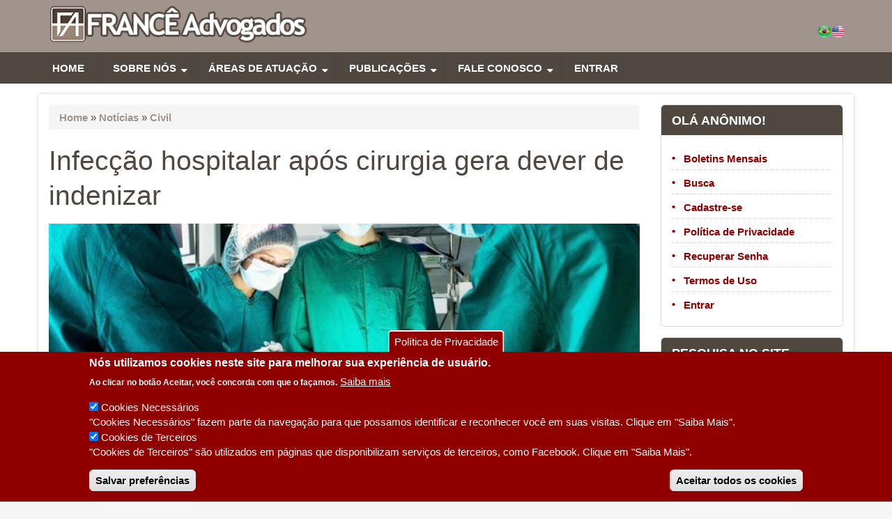

--- FILE ---
content_type: text/html; charset=UTF-8
request_url: https://www.france.adv.br/noticias/civil/infeccao-hospitalar-apos-cirurgia-gera-dever-de-indenizar
body_size: 20093
content:
<!DOCTYPE html>
<html lang="pt-br" dir="ltr" prefix="og: https://ogp.me/ns#">
  <head>
    <meta charset="utf-8" />
<script async src="https://www.googletagmanager.com/gtag/js?id=G-MF0KTWS74V"></script>
<script>window.dataLayer = window.dataLayer || [];function gtag(){dataLayer.push(arguments)};gtag("js", new Date());gtag("set", "developer_id.dMDhkMT", true);gtag("config", "G-MF0KTWS74V", {"groups":"default","link_attribution":true,"page_location":location.pathname + location.search + location.hash});</script>
<meta name="description" content="Paciente submetida a cirurgia para a retirada de cisto e colocação de prótese em sua coluna vertebral será indenizada em Danos Morais. Segundo consta, após a cirurgia, a mulher contraiu infecção hospitalar. Saiba mais." />
<meta name="robots" content="index, follow" />
<link rel="canonical" href="https://www.france.adv.br/noticias/civil/infeccao-hospitalar-apos-cirurgia-gera-dever-de-indenizar" />
<meta name="rights" content="Todo conteúdo intelectual, como direitos autorais e marcas é de propriedade de Francê Advogados" />
<meta property="og:site_name" content="Francê Advogados" />
<meta property="og:type" content="Jurídico" />
<meta property="og:url" content="https://www.france.adv.br" />
<meta property="og:title" content="Francê Advogados" />
<meta property="og:description" content="Conteúdo jurídico" />
<meta property="og:locale" content="pt_BR, en_US" />
<meta name="audience" content="all" />
<meta name="theme-color" content="#514741" />
<meta name="HandheldFriendly" content="true" />
<meta http-equiv="cleartype" content="on" />
<meta name="Generator" content="Drupal 10 (https://www.drupal.org)" />
<meta name="MobileOptimized" content="width" />
<meta name="viewport" content="width=device-width, initial-scale=1.0" />
<style>div#sliding-popup, div#sliding-popup .eu-cookie-withdraw-banner, .eu-cookie-withdraw-tab {background: #900000} div#sliding-popup.eu-cookie-withdraw-wrapper { background: transparent; } #sliding-popup h1, #sliding-popup h2, #sliding-popup h3, #sliding-popup p, #sliding-popup label, #sliding-popup div, .eu-cookie-compliance-more-button, .eu-cookie-compliance-secondary-button, .eu-cookie-withdraw-tab { color: #ffffff;} .eu-cookie-withdraw-tab { border-color: #ffffff;}</style>
<script type="application/ld+json">{
    "@context": "https://schema.org",
    "@type": "BreadcrumbList",
    "itemListElement": [
        {
            "@type": "ListItem",
            "position": 1,
            "name": "Home",
            "item": "https://www.france.adv.br/"
        },
        {
            "@type": "ListItem",
            "position": 2,
            "name": "Notícias",
            "item": "https://www.france.adv.br/noticias"
        },
        {
            "@type": "ListItem",
            "position": 3,
            "name": "Civil",
            "item": "https://www.france.adv.br/noticias/civil"
        }
    ]
}</script>
<link rel="icon" href="/favicon.ico" type="image/vnd.microsoft.icon" />
<link rel="alternate" hreflang="pt-br" href="https://www.france.adv.br/noticias/civil/infeccao-hospitalar-apos-cirurgia-gera-dever-de-indenizar" />

    <title>Infecção hospitalar após cirurgia gera dever de indenizar | FRANCÊ Advogados</title>
    <link rel="stylesheet" media="all" href="/core/themes/stable9/css/core/components/progress.module.css?t96uqc" />
<link rel="stylesheet" media="all" href="/core/themes/stable9/css/core/components/ajax-progress.module.css?t96uqc" />
<link rel="stylesheet" media="all" href="/core/themes/stable9/css/system/components/align.module.css?t96uqc" />
<link rel="stylesheet" media="all" href="/core/themes/stable9/css/system/components/fieldgroup.module.css?t96uqc" />
<link rel="stylesheet" media="all" href="/core/themes/stable9/css/system/components/container-inline.module.css?t96uqc" />
<link rel="stylesheet" media="all" href="/core/themes/stable9/css/system/components/clearfix.module.css?t96uqc" />
<link rel="stylesheet" media="all" href="/core/themes/stable9/css/system/components/details.module.css?t96uqc" />
<link rel="stylesheet" media="all" href="/core/themes/stable9/css/system/components/hidden.module.css?t96uqc" />
<link rel="stylesheet" media="all" href="/core/themes/stable9/css/system/components/item-list.module.css?t96uqc" />
<link rel="stylesheet" media="all" href="/core/themes/stable9/css/system/components/js.module.css?t96uqc" />
<link rel="stylesheet" media="all" href="/core/themes/stable9/css/system/components/nowrap.module.css?t96uqc" />
<link rel="stylesheet" media="all" href="/core/themes/stable9/css/system/components/position-container.module.css?t96uqc" />
<link rel="stylesheet" media="all" href="/core/themes/stable9/css/system/components/reset-appearance.module.css?t96uqc" />
<link rel="stylesheet" media="all" href="/core/themes/stable9/css/system/components/resize.module.css?t96uqc" />
<link rel="stylesheet" media="all" href="/core/themes/stable9/css/system/components/system-status-counter.css?t96uqc" />
<link rel="stylesheet" media="all" href="/core/themes/stable9/css/system/components/system-status-report-counters.css?t96uqc" />
<link rel="stylesheet" media="all" href="/core/themes/stable9/css/system/components/system-status-report-general-info.css?t96uqc" />
<link rel="stylesheet" media="all" href="/core/themes/stable9/css/system/components/tablesort.module.css?t96uqc" />
<link rel="stylesheet" media="all" href="/modules/contrib/fivestar/widgets/basic/basic.css?t96uqc" />
<link rel="stylesheet" media="all" href="/modules/contrib/fivestar/css/fivestar.css?t96uqc" />
<link rel="stylesheet" media="all" href="/core/themes/stable9/css/views/views.module.css?t96uqc" />
<link rel="stylesheet" media="all" href="/modules/contrib/eu_cookie_compliance/css/eu_cookie_compliance.css?t96uqc" />
<link rel="stylesheet" media="all" href="/modules/contrib/colorbox/styles/default/colorbox_style.css?t96uqc" />
<link rel="stylesheet" media="all" href="https://use.fontawesome.com/releases/v5.13.1/css/all.css" />
<link rel="stylesheet" media="all" href="https://use.fontawesome.com/releases/v5.13.1/css/v4-shims.css" />
<link rel="stylesheet" media="all" href="/libraries/owlcarousel2/dist/assets/owl.carousel.css?t96uqc" />
<link rel="stylesheet" media="all" href="/libraries/owlcarousel2/dist/assets/owl.theme.default.css?t96uqc" />
<link rel="stylesheet" media="all" href="/modules/contrib/owlcarousel/lib/owl-carousel/owl.transitions.css?t96uqc" />
<link rel="stylesheet" media="all" href="/core/themes/stable9/css/core/assets/vendor/normalize-css/normalize.css?t96uqc" />
<link rel="stylesheet" media="all" href="/themes/contrib/zircon/assets/includes/slick/slick/slick.css?t96uqc" />
<link rel="stylesheet" media="all" href="/themes/contrib/zircon/assets/includes/slick/slick/slick-theme.css?t96uqc" />
<link rel="stylesheet" media="all" href="/themes/contrib/zircon/assets/includes/slick/css/style.css?t96uqc" />
<link rel="stylesheet" media="all" href="/themes/contrib/zircon/assets/includes/monokai/monokai.min.css?t96uqc" />
<link rel="stylesheet" media="all" href="/themes/contrib/zircon/assets/includes/flexslider/flexslider.css?t96uqc" />
<link rel="stylesheet" media="all" href="/themes/contrib/zircon/assets/css/slideshow.css?t96uqc" />
<link rel="stylesheet" media="all" href="/themes/contrib/zircon/assets/css/style.css?t96uqc" />
<link rel="stylesheet" media="all" href="/themes/contrib/zircon/assets/css/style-rtl.css?t96uqc" />
<link rel="stylesheet" media="all" href="/themes/contrib/zircon/assets/css/advogados.css?t96uqc" />
<link rel="stylesheet" media="all" href="/core/themes/starterkit_theme/css/components/progress.css?t96uqc" />
<link rel="stylesheet" media="all" href="/core/themes/starterkit_theme/css/components/action-links.css?t96uqc" />
<link rel="stylesheet" media="all" href="/core/themes/starterkit_theme/css/components/breadcrumb.css?t96uqc" />
<link rel="stylesheet" media="all" href="/core/themes/starterkit_theme/css/components/button.css?t96uqc" />
<link rel="stylesheet" media="all" href="/core/themes/starterkit_theme/css/components/container-inline.css?t96uqc" />
<link rel="stylesheet" media="all" href="/core/themes/starterkit_theme/css/components/details.css?t96uqc" />
<link rel="stylesheet" media="all" href="/core/themes/starterkit_theme/css/components/exposed-filters.css?t96uqc" />
<link rel="stylesheet" media="all" href="/core/themes/starterkit_theme/css/components/field.css?t96uqc" />
<link rel="stylesheet" media="all" href="/core/themes/starterkit_theme/css/components/form.css?t96uqc" />
<link rel="stylesheet" media="all" href="/core/themes/starterkit_theme/css/components/icons.css?t96uqc" />
<link rel="stylesheet" media="all" href="/core/themes/starterkit_theme/css/components/inline-form.css?t96uqc" />
<link rel="stylesheet" media="all" href="/core/themes/starterkit_theme/css/components/item-list.css?t96uqc" />
<link rel="stylesheet" media="all" href="/core/themes/starterkit_theme/css/components/link.css?t96uqc" />
<link rel="stylesheet" media="all" href="/core/themes/starterkit_theme/css/components/links.css?t96uqc" />
<link rel="stylesheet" media="all" href="/core/themes/starterkit_theme/css/components/menu.css?t96uqc" />
<link rel="stylesheet" media="all" href="/core/themes/starterkit_theme/css/components/more-link.css?t96uqc" />
<link rel="stylesheet" media="all" href="/core/themes/starterkit_theme/css/components/pager.css?t96uqc" />
<link rel="stylesheet" media="all" href="/core/themes/starterkit_theme/css/components/tabledrag.css?t96uqc" />
<link rel="stylesheet" media="all" href="/core/themes/starterkit_theme/css/components/tableselect.css?t96uqc" />
<link rel="stylesheet" media="all" href="/core/themes/starterkit_theme/css/components/tablesort.css?t96uqc" />
<link rel="stylesheet" media="all" href="/core/themes/starterkit_theme/css/components/tabs.css?t96uqc" />
<link rel="stylesheet" media="all" href="/core/themes/starterkit_theme/css/components/textarea.css?t96uqc" />
<link rel="stylesheet" media="all" href="/core/themes/starterkit_theme/css/components/ui-dialog.css?t96uqc" />
<link rel="stylesheet" media="all" href="/core/themes/starterkit_theme/css/components/messages.css?t96uqc" />

    
    <meta name="viewport" content="width=device-width, initial-scale=1.0, maximum-scale=1.0, user-scalable=no">
    <meta name="HandheldFriendly" content="true" />
    <meta name="apple-touch-fullscreen" content="YES" />
  </head>
  <body class="not-front">
    <a href="#main-content" class="visually-hidden focusable">
      Pular para o conteúdo principal
    </a>
    
      <div class="dialog-off-canvas-main-canvas" data-off-canvas-main-canvas>
    <div class="page" class="page" >

  
<a name="Top" id="Top"></a>
<header id="header" class="header" role="header">
  <div class="container">
    
       <button type="button" class="navbar-toggle" data-toggle="collapse" data-target="#main-menu-inner">
      <span class="sr-only">Toggle navigation</span>
      <span class="icon-bar"></span>
      <span class="icon-bar"></span>
      <span class="icon-bar"></span>
    </button>

      <div class="region region-header">
    <div id="block-zircon-marcadosite" class="art-top-left block block-system block-system-branding-block">
  
    
        <a href="/" rel="home" class="site-logo">
      <img src="/sites/default/files/logo/LOGO-MINI-2025.png" alt="Home" />
    </a>
      
</div>

  </div>

    
          <div class="primary-menu">
          <div class="region region-primary-menu">
    <div class="language-switcher-language-url art-top-right block block-language block-language-blocklanguage-interface" id="block-zircon-seletordeidioma-2" role="navigation">
  
    
      <ul class="links"><li hreflang="pt-br" data-drupal-link-system-path="node/1141" class="is-active" aria-current="page"><a href="/noticias/civil/infeccao-hospitalar-apos-cirurgia-gera-dever-de-indenizar" class="language-link is-active" hreflang="pt-br" data-drupal-link-system-path="node/1141" aria-current="page">    <img class="language-icon" src="/themes/france/flags/pt-br.png" width="30" height="30" alt="Portuguese, Brazil" title="Portuguese, Brazil" loading="lazy" />

</a></li><li hreflang="en" data-drupal-link-system-path="node/1141"><a href="/en/node/1141" class="language-link" hreflang="en" data-drupal-link-system-path="node/1141">    <img class="language-icon" src="/themes/france/flags/en.png" width="30" height="30" alt="English" title="English" loading="lazy" />

</a></li></ul>
  </div>

  </div>

      </div>
      </div>
</header>

  
      <nav id="main-menu" class="navbar navbar-default" role="navigation">	
  		  <div class="collapse navbar-collapse" id="main-menu-inner">
          <div class="container">
              <div class="region region-main-menu">
    <nav role="navigation" aria-labelledby="block-zircon-menuprincipalptbr-menu" id="block-zircon-menuprincipalptbr" class="block block-menu navigation menu--main">
            
  <h2 class="visually-hidden" id="block-zircon-menuprincipalptbr-menu">Menu Principal (PT-BR)</h2>
  

        
              <ul class="menu">
                    <li class="menu-item">
        <a href="/" data-drupal-link-system-path="&lt;front&gt;">Home</a>
              </li>
                <li class="menu-item menu-item--expanded">
        <a href="/escritorio/sobre-nos" title="Conheça Nossa História" data-drupal-link-system-path="node/1">Sobre Nós</a>
                                <ul class="menu">
                    <li class="menu-item">
        <a href="/search/node" title="Pesquise em nosso site" data-drupal-link-system-path="search/node">Buscar</a>
              </li>
                <li class="menu-item">
        <a href="/escritorio/carta-de-valores" title="Conheça Nossa Carta de Valores" data-drupal-link-system-path="node/2">Carta de Valores</a>
              </li>
                <li class="menu-item">
        <a href="/escritorio/locais-de-atuacao" title="Veja Onde Atuamos" data-drupal-link-system-path="node/5">Locais de Atuação</a>
              </li>
                <li class="menu-item">
        <a href="/sitemap" title="Veja o Mapa do Site" data-drupal-link-system-path="sitemap">Mapa do Site</a>
              </li>
                <li class="menu-item">
        <a href="/internas/termos-e-condicoes-de-uso" title="Veja Nossos Termos de Uso" data-drupal-link-system-path="node/1228" class="use-ajax" data-dialog-type="dialog" data-dialog-options="{&quot;width&quot;:600,&quot;dialogClass&quot;:&quot;adv-lightbox&quot;}">Termos de Uso</a>
              </li>
        </ul>
  
              </li>
                <li class="menu-item menu-item--expanded">
        <a href="/areas/areas-de-atuacao" title="Veja as Áreas Em Que Atuamos" data-drupal-link-system-path="node/142">Áreas de Atuação</a>
                                <ul class="menu">
                    <li class="menu-item">
        <a href="/areas/consultoria-juridica" title="Consultoria Jurídica" data-drupal-link-system-path="node/1036">Consultoria Jurídica</a>
              </li>
                <li class="menu-item">
        <a href="/areas/administrativo" title="Direito Administrativo" data-drupal-link-system-path="node/146">Direito Administrativo</a>
              </li>
                <li class="menu-item">
        <a href="/areas/bancario" title="Direito Bancário" data-drupal-link-system-path="node/147">Direito Bancário</a>
              </li>
                <li class="menu-item">
        <a href="/areas/civil" title="Direito Civil" data-drupal-link-system-path="node/148">Direito Civil</a>
              </li>
                <li class="menu-item">
        <a href="/areas/familia" title="Direito de Família" data-drupal-link-system-path="node/149">Direito de Família</a>
              </li>
                <li class="menu-item">
        <a href="/areas/transito" title="Direito de Trânsito" data-drupal-link-system-path="node/1168">Direito de Trânsito</a>
              </li>
                <li class="menu-item">
        <a href="/areas/consumidor" title="Direito do Consumidor" data-drupal-link-system-path="node/150">Direito do Consumidor</a>
              </li>
                <li class="menu-item">
        <a href="/areas/trabalho" title="Direito do Trabalho" data-drupal-link-system-path="node/151">Direito do Trabalho</a>
              </li>
                <li class="menu-item">
        <a href="/areas/empresarial" title="Direito Empresarial" data-drupal-link-system-path="node/152">Direito Empresarial</a>
              </li>
                <li class="menu-item">
        <a href="/areas/imobiliario" title="Direito Imobiliário" data-drupal-link-system-path="node/153">Direito Imobiliário</a>
              </li>
                <li class="menu-item">
        <a href="/areas/previdenciario" title="Direito Previdenciário" data-drupal-link-system-path="node/154">Direito Previdenciário</a>
              </li>
                <li class="menu-item">
        <a href="/areas/societario" title="Direito Societário" data-drupal-link-system-path="node/155">Direito Societário</a>
              </li>
                <li class="menu-item">
        <a href="/areas/tributario" title="Direito Tributário" data-drupal-link-system-path="node/156">Direito Tributário</a>
              </li>
                <li class="menu-item">
        <a href="/areas/servicos-de-apoio" title="Serviços de Apoio" data-drupal-link-system-path="node/157">Serviços de Apoio</a>
              </li>
                <li class="menu-item">
        <a href="/areas/certidoes" title="Obtenção de Certidões" data-drupal-link-system-path="node/143">Certidões</a>
              </li>
                <li class="menu-item">
        <a href="/areas/contratos" title="Elaboração de Contratos" data-drupal-link-system-path="node/145">Contratos</a>
              </li>
        </ul>
  
              </li>
                <li class="menu-item menu-item--expanded">
        <a href="/internas/publicacoes" title="Publicações" data-drupal-link-system-path="node/316">Publicações</a>
                                <ul class="menu">
                    <li class="menu-item menu-item--expanded">
        <a href="/artigos" title="Leia Nossos Artigos" data-drupal-link-system-path="node/22">Artigos</a>
                                <ul class="menu">
                    <li class="menu-item">
        <a href="/artigos/administrativo" title="Direito Administrativo" data-drupal-link-system-path="taxonomy/term/89">Direito Administrativo</a>
              </li>
                <li class="menu-item">
        <a href="/artigos/bancario" title="Direito Bancário" data-drupal-link-system-path="taxonomy/term/90">Direito Bancário</a>
              </li>
                <li class="menu-item">
        <a href="/artigos/civil" title="Direito Civil" data-drupal-link-system-path="taxonomy/term/93">Direito Civil</a>
              </li>
                <li class="menu-item">
        <a href="/artigos/familia" title="Direito de Família" data-drupal-link-system-path="taxonomy/term/94">Direito de Família</a>
              </li>
                <li class="menu-item">
        <a href="/artigos/transito" title="Direito de Trânsito" data-drupal-link-system-path="taxonomy/term/2359">Direito de Trânsito</a>
              </li>
                <li class="menu-item">
        <a href="/artigos/consumo" title="Direito do Consumidor" data-drupal-link-system-path="taxonomy/term/95">Direito do Consumidor</a>
              </li>
                <li class="menu-item">
        <a href="/artigos/trabalho" title="Direito do Trabalho" data-drupal-link-system-path="taxonomy/term/96">Direito do Trabalho</a>
              </li>
                <li class="menu-item">
        <a href="/artigos/empresarial" title="Direito Empresarial/Coml" data-drupal-link-system-path="taxonomy/term/97">Direito Empresarial/Coml</a>
              </li>
                <li class="menu-item">
        <a href="/artigos/imobiliario" title="Direito Imobiliário" data-drupal-link-system-path="taxonomy/term/98">Direito Imobiliário</a>
              </li>
                <li class="menu-item">
        <a href="/artigos/previdenciario" title="Direito Previdenciário" data-drupal-link-system-path="taxonomy/term/99">Direito Previdenciário</a>
              </li>
                <li class="menu-item">
        <a href="/artigos/societario" title="Direito Societário" data-drupal-link-system-path="taxonomy/term/100">Direito Societário</a>
              </li>
                <li class="menu-item">
        <a href="/artigos/tributario" title="Direito Tributário" data-drupal-link-system-path="taxonomy/term/101">Direito Tributário</a>
              </li>
        </ul>
  
              </li>
                <li class="menu-item menu-item--expanded">
        <a href="/noticias" title="Leia Nossas Notícias" data-drupal-link-system-path="node/25">Notícias</a>
                                <ul class="menu">
                    <li class="menu-item">
        <a href="/noticias/administrativo" title="Direito Administrativo" data-drupal-link-system-path="taxonomy/term/127">Direito Administrativo</a>
              </li>
                <li class="menu-item">
        <a href="/noticias/bancario" title="Direito Bancário" data-drupal-link-system-path="taxonomy/term/128">Direito Bancário</a>
              </li>
                <li class="menu-item">
        <a href="/noticias/civil" title="Direito Civil" data-drupal-link-system-path="taxonomy/term/129">Direito Civil</a>
              </li>
                <li class="menu-item">
        <a href="/noticias/familia" title="Direito de Família" data-drupal-link-system-path="taxonomy/term/130">Direito de Família</a>
              </li>
                <li class="menu-item">
        <a href="/noticias/transito" title="Direito de Trânsito" data-drupal-link-system-path="taxonomy/term/2360">Direito de Trânsito</a>
              </li>
                <li class="menu-item">
        <a href="/noticias/consumo" title="Direito do Consumidor" data-drupal-link-system-path="taxonomy/term/131">Direito do Consumidor</a>
              </li>
                <li class="menu-item">
        <a href="/noticias/trabalho" title="Direito do Trabalho" data-drupal-link-system-path="taxonomy/term/132">Direito do Trabalho</a>
              </li>
                <li class="menu-item">
        <a href="/noticias/empresarial" title="Direito Empresarial/Coml" data-drupal-link-system-path="taxonomy/term/133">Direito Empresarial/Coml</a>
              </li>
                <li class="menu-item">
        <a href="/noticias/imobiliario" title="Direito Imobiliário" data-drupal-link-system-path="taxonomy/term/134">Direito Imobiliário</a>
              </li>
                <li class="menu-item">
        <a href="/noticias/previdenciario" title="Direito Previdenciário" data-drupal-link-system-path="taxonomy/term/135">Direito Previdenciário</a>
              </li>
                <li class="menu-item">
        <a href="/noticias/societario" title="Direito Societário" data-drupal-link-system-path="taxonomy/term/136">Direito Societário</a>
              </li>
                <li class="menu-item">
        <a href="/noticias/tributario" title="Direito Tributário" data-drupal-link-system-path="taxonomy/term/137">Direito Tributário</a>
              </li>
        </ul>
  
              </li>
                <li class="menu-item menu-item--expanded">
        <a href="/boletim/boletim" title="Boletins Mensais" data-drupal-link-system-path="node/325">Boletins Mensais</a>
                                <ul class="menu">
                    <li class="menu-item">
        <a href="/simplenews/subscriptions" title="Assinar Boletim" data-drupal-link-system-path="simplenews/subscriptions">Assinar Boletim</a>
              </li>
                <li class="menu-item">
        <a href="/simplenews/subscriptions" title="Cancelar Boletim" data-drupal-link-system-path="simplenews/subscriptions">Cancelar Boletim</a>
              </li>
                <li class="menu-item">
        <a href="/contato/indicar-boletim-mensal" title="Indicar Boletins" data-drupal-link-system-path="node/619">Indicar Boletins</a>
              </li>
                <li class="menu-item">
        <a href="/boletim/todos" title="Ver Todos" data-drupal-link-system-path="boletim/todos">Ver Todos</a>
              </li>
        </ul>
  
              </li>
                <li class="menu-item">
        <a href="/videos/todos" data-drupal-link-system-path="videos/todos">Vídeos</a>
              </li>
        </ul>
  
              </li>
                <li class="menu-item menu-item--expanded">
        <a href="/contato/consulta-juridica" title="Fale Conosco" data-drupal-link-system-path="node/1013">Fale Conosco</a>
                                <ul class="menu">
                    <li class="menu-item">
        <a href="/escritorio/localizacao" title="Veja Onde Estamos Localizados" data-drupal-link-system-path="node/24">Localização</a>
              </li>
        </ul>
  
              </li>
                <li class="menu-item">
        <a href="/user/login" title="Entrar" data-drupal-link-system-path="user/login" class="use-ajax" data-dialog-type="dialog" data-dialog-options="{&quot;width&quot;:600,&quot;dialogClass&quot;:&quot;adv-lightbox&quot;}">Entrar</a>
              </li>
        </ul>
  


  </nav>

  </div>
						
          </div>
        </div>
    </nav>
  
  
  
  
      

  <section id="main" class="main" role="main">
    <a id="main-content"></a>
    <div class="container">
      <div class="row">
        
        		
        <div class="content col-lg-9 col-md-9 col-sm-12 col-xs-12">
          

          
                    

          

          
            <div class="region region-content">
    <div data-drupal-messages-fallback class="hidden"></div>
<div id="block-zircon-breadcrumbs" class="art-bread block block-system block-system-breadcrumb-block">
  
    
        <nav class="breadcrumb" role="navigation" aria-labelledby="system-breadcrumb">
    <h2 id="system-breadcrumb" class="visually-hidden">Trilha de navegação</h2>
    <ol>
          <li>
                  <a href="/">Home</a>
              </li>
          <li>
                  <a href="/noticias">Notícias</a>
              </li>
          <li>
                  <a href="/noticias/civil">Civil</a>
              </li>
        </ol>
  </nav>

  </div>
<div id="block-zircon-page-title" class="block block-core block-page-title-block">
  
    
      
  <h1 class="page-title"><span class="field field--name-title field--type-string field--label-hidden">Infecção hospitalar após cirurgia gera dever de indenizar</span>
</h1>


  </div>
<div id="block-zircon-content" class="block block-system block-system-main-block">
  
    
      <article data-history-node-id="1141">

  
    

  
  <div>
    
      <div class="field field--name-field-colorbox-gallery field--type-image field--label-hidden field__items">
              <div class="field__item">
<a href="https://www.france.adv.br/sites/default/files/imagens/1141.jpg" aria-label="{&quot;alt&quot;:&quot;Infecção hospitalar após cirurgia gera dever de indenizar&quot;}" role="button"  title="Infecção hospitalar após cirurgia gera dever de indenizar" data-colorbox-gallery="gallery-noticias-1141-dZTJhQQdhBg" class="colorbox" aria-controls="colorbox-BaK5ALzY6wY" data-cbox-img-attrs="{&quot;alt&quot;:&quot;Infecção hospitalar após cirurgia gera dever de indenizar&quot;}"><img id="colorbox-BaK5ALzY6wY" src="/sites/default/files/styles/artigos/public/imagens/1141.jpg?itok=Dx9YYOhK" width="800" height="300" alt="Infecção hospitalar após cirurgia gera dever de indenizar" loading="lazy" class="image-style-artigos" />

</a>
</div>
          </div>
  
            <div class="clearfix text-formatted field field--name-body field--type-text-with-summary field--label-hidden field__item"><p>Paciente submetida a cirurgia para a retirada de cisto e colocação de prótese em sua coluna vertebral será indenizada em Danos Morais. Segundo consta, após a cirurgia, a mulher contraiu infecção hospitalar. Saiba mais.<br><br>Uma mulher que sofreu infecção hospitalar após realizar cirurgia para colocação de prótese em sua coluna vertebral será indenizada em R$ 30 mil a título de danos morais. A decisão é da 9ª Câmara de Direito Privado do Tribunal de Justiça de São Paulo.<br><br>Consta dos autos que a autora foi submetida a procedimento para retirada de cisto e colocação da prótese. Depois de alguns dias após a alta, a paciente começou a sentir sintomas de infecção, sendo internada por mais três vezes para tratamento e, devido ao persistente quadro infeccioso, foi submetida à nova cirurgia para remoção da prótese, que constatou-se estar infectada em razão do uso de material não esterilizado adequadamente.<br><br>Para a relatora da apelação, desembargadora Angela Lopes, houve falha na prestação dos serviços hospitalares, sendo incontestável a responsabilidade em reparar os danos suportados pela autora “pelos transtornos que ultrapassam o mero aborrecimento, diante da gravidade da ofensa à integridade física e corporal, do longo tempo de recuperação e do sofrimento experimentado, porque foi compelida a submeter-se a outras internações para o tratamento da infecção persistente, inclusive com a necessidade da retirada da prótese implantada”.<br><br>Participaram do julgamento, que teve votação unânime, os desembargadores Piva Rodrigues e Galdino Toledo Júnior.<br><br>Apelação nº 0024082-02.2012.8.26.0576<br><br><strong>Fonte</strong>: TJ/SP<br><br>&nbsp;</p>
<blockquote><p><strong>PROBLEMAS COM DIREITO CIVIL?</strong><br><br>Se você acredita que se enquadra em alguma das situações citadas anteriormente, ou possui alguma questão relacionada aos assuntos tratados aqui, saiba: <u>você tem direitos</u> e nós podemos ajudar: Nossos profissionais são capacitados para defender os seus interesses em <a href="//www.france.adv.br/areas/civil">Direito Civil</a>, quer seja na esfera administrativa ou judicial e em qualquer instância. Veja como obter esclarecimentos adicionais sobre o assunto <a href="//www.france.adv.br/areas/consultoria-juridica#atendimento">aqui</a>, ou <a href="//www.france.adv.br/contato/consulta-juridica">agende um atendimento</a> para contratar nossos serviços. Você ainda pode ler mais sobre <a href="//www.france.adv.br/search/node?keys=Direito%20Civil">Direito Civil</a>, além de <a href="//www.france.adv.br/artigos/civil">Artigos</a> e <a href="//www.france.adv.br/noticias/civil">Notícias</a> sobre o assunto. Aproveite para <a href="//www.france.adv.br/user/register">cadastrar-se em nosso website</a>, ou <a href="//www.france.adv.br/internas/assinar-boletim-mensal">assinar ao nosso boletim mensal</a>. Saiba, também, em quais localidades podemos atuar em seu favor, <a href="//www.france.adv.br/escritorio/locais-de-atuacao">aqui</a>.<br>&nbsp;</p>
</blockquote>
</div>
      
  <div class="field field--name-field-palavras-chave field--type-entity-reference field--label-above">
    <div class="field__label">Tags</div>
          <div class="field__items">
              <div class="field__item"><a href="/keywords/cirurgia" hreflang="pt-br">Cirúrgia</a></div>
          <div class="field__item"><a href="/keywords/cisto" hreflang="pt-br">Cisto</a></div>
          <div class="field__item"><a href="/keywords/protese" hreflang="pt-br">Prótese</a></div>
          <div class="field__item"><a href="/keywords/coluna-vertebral" hreflang="pt-br">Coluna Vertebral</a></div>
          <div class="field__item"><a href="/keywords/danos-morais" hreflang="pt-br">Danos Morais</a></div>
          <div class="field__item"><a href="/keywords/infeccao-hospitalar" hreflang="pt-br">Infecção Hospitalar</a></div>
          <div class="field__item"><a href="/keywords/procedimento-cirurgico" hreflang="pt-br">Procedimento Cirúrgico</a></div>
          <div class="field__item"><a href="/keywords/esterilizacao" hreflang="pt-br">Esterilização</a></div>
          <div class="field__item"><a href="/keywords/reparacao" hreflang="pt-br">Reparação</a></div>
          <div class="field__item"><a href="/keywords/falha" hreflang="pt-br">Falha</a></div>
          <div class="field__item"><a href="/keywords/servicos" hreflang="pt-br">Serviços</a></div>
          <div class="field__item"><a href="/keywords/integridade-fisica" hreflang="pt-br">Integridade Física</a></div>
          <div class="field__item"><a href="/keywords/integridade-corporal" hreflang="pt-br">Integridade Corporal</a></div>
          <div class="field__item"><a href="/keywords/transtornos" hreflang="pt-br">Transtornos</a></div>
          <div class="field__item"><a href="/keywords/aborrecimento" hreflang="pt-br">Aborrecimento</a></div>
          <div class="field__item"><a href="/keywords/sofrimento" hreflang="pt-br">Sofrimento</a></div>
          <div class="field__item"><a href="/keywords/tj-sp" hreflang="pt-br">TJ-SP</a></div>
              </div>
      </div>

  <div class="field field--name-field-avaliar-conteudo field--type-fivestar field--label-above">
    <div class="field__label">Avaliar Conteúdo</div>
          <div class="field__items">
              <div class="field__item"><form class="fivestar-form-1" id="vote" data-drupal-selector="fivestar-form-1" action="/noticias/civil/infeccao-hospitalar-apos-cirurgia-gera-dever-de-indenizar" method="post" accept-charset="UTF-8">
  <div class="clearfix fivestar-average-text fivestar-average-stars fivestar-form-item fivestar-basic"><div class="js-form-item form-item js-form-type-fivestar form-type-fivestar js-form-item-vote form-item-vote form-no-label">
        <div class="js-form-item form-item js-form-type-select form-type-select js-form-item-vote form-item-vote form-no-label">
        <select class="vote form-select" data-drupal-selector="edit-vote" aria-describedby="edit-vote--2--description" id="edit-vote--2" name="vote"><option value="-">Select rating</option><option value="20">Avalie it 1/5</option><option value="40">Avalie it 2/5</option><option value="60">Avalie it 3/5</option><option value="80">Avalie it 4/5</option><option value="100">Avalie it 5/5</option></select>
            <div id="edit-vote--2--description" class="description">
      <div class="fivestar-summary fivestar-summary-average-count">
  
  
            <span class="empty">Sem avaliações</span>
      </div>

    </div>
  </div>

        </div>
</div><input class="js-hide button js-form-submit form-submit" data-drupal-selector="edit-submit" type="submit" id="edit-submit" name="op" value="Avaliar" />
<input autocomplete="off" data-drupal-selector="form-zs0rqnsqpadur5uvnnitlzroaevwdydcyzmtypy0bbs" type="hidden" name="form_build_id" value="form-zS0RQNsQpAdUR5uvnNitlZroAeVwDydCyZMtYpY0bBs" />
<input data-drupal-selector="edit-fivestar-form-1" type="hidden" name="form_id" value="fivestar_form_1" />

</form>
</div>
              </div>
      </div>

  </div>

</article>

  </div>
<div class="views-element-container block block-views block-views-blockrelacionado-block-1" id="block-zircon-views-block-relacionado-block-1">
  
      <h2>Conteúdo Relacionado</h2>
    
      <div><div>
      
      <div class="view-content">
      <div data-settings="{&quot;grouping&quot;:{},&quot;row_class&quot;:&quot;&quot;,&quot;default_row_class&quot;:true,&quot;uses_fields&quot;:false,&quot;items&quot;:4,&quot;margin&quot;:1,&quot;nav&quot;:false,&quot;autoplay&quot;:true,&quot;autoplayHoverPause&quot;:true,&quot;loop&quot;:false,&quot;dots&quot;:true,&quot;dimensionMobile&quot;:&quot;480&quot;,&quot;itemsMobile&quot;:&quot;1&quot;,&quot;dimensionDesktop&quot;:&quot;1200&quot;,&quot;itemsDesktop&quot;:&quot;4&quot;,&quot;responsive&quot;:{&quot;480&quot;:{&quot;items&quot;:1},&quot;1200&quot;:{&quot;items&quot;:4}}}" class="owl-slider-wrapper owl-carousel owl-theme">
  
      <div><div class="views-field views-field-field-colorbox-gallery"><div class="field-content">
<a href="https://www.france.adv.br/sites/default/files/styles/home/public/imagens/1250.png?itok=R-KQN03A" aria-label="{&quot;alt&quot;:&quot;Tudo o que você precisa saber sobre Locação Comercial&quot;}" role="button"  title="Tudo o que você precisa saber sobre Locação Comercial" data-colorbox-gallery="gallery-artigos-1250-j64ij32Uwhc" class="colorbox" aria-controls="colorbox-Viu1eCNnrO8" data-cbox-img-attrs="{&quot;alt&quot;:&quot;Tudo o que você precisa saber sobre Locação Comercial&quot;}"><img id="colorbox-Viu1eCNnrO8" src="/sites/default/files/styles/home/public/imagens/1250.png?itok=R-KQN03A" width="250" height="150" alt="Tudo o que você precisa saber sobre Locação Comercial" loading="lazy" class="image-style-home" />

</a>
</div></div><div class="views-field views-field-title"><span class="field-content"><a href="/artigos/imobiliario/tudo-o-que-voce-precisa-saber-sobre-locacao-comercial" hreflang="pt-br">Tudo o que você precisa saber sobre Locação Comercial</a></span></div></div>
      <div><div class="views-field views-field-field-colorbox-gallery"><div class="field-content">
<a href="https://www.france.adv.br/sites/default/files/styles/home/public/imagens/1248.png?itok=nF4qhARg" aria-label="{&quot;alt&quot;:&quot;Pensão socioafetiva: quando o afeto gera dever de sustento&quot;}" role="button"  title="Pensão socioafetiva: quando o afeto gera dever de sustento" data-colorbox-gallery="gallery-artigos-1248-j64ij32Uwhc" class="colorbox" aria-controls="colorbox-IURlrvXR1Ik" data-cbox-img-attrs="{&quot;alt&quot;:&quot;Pensão socioafetiva: quando o afeto gera dever de sustento&quot;}"><img id="colorbox-IURlrvXR1Ik" src="/sites/default/files/styles/home/public/imagens/1248.png?itok=nF4qhARg" width="250" height="150" alt="Pensão socioafetiva: quando o afeto gera dever de sustento" loading="lazy" class="image-style-home" />

</a>
</div></div><div class="views-field views-field-title"><span class="field-content"><a href="/artigos/familia/pensao-socioafetiva-quando-o-afeto-gera-dever-de-sustento" hreflang="pt-br">Pensão socioafetiva: quando o afeto gera dever de sustento</a></span></div></div>
      <div><div class="views-field views-field-field-colorbox-gallery"><div class="field-content">
<a href="https://www.france.adv.br/sites/default/files/styles/home/public/imagens/1244.png?itok=N3egI6SJ" aria-label="{&quot;alt&quot;:&quot;Alvará Judicial: O Que É, Quando É Necessário e Como Conseguir&quot;}" role="button"  title="Alvará Judicial: O Que É, Quando É Necessário e Como Conseguir" data-colorbox-gallery="gallery-artigos-1244-ZdNxgy8jbA4" class="colorbox" aria-controls="colorbox-SowZDgnj8vU" data-cbox-img-attrs="{&quot;alt&quot;:&quot;Alvará Judicial: O Que É, Quando É Necessário e Como Conseguir&quot;}"><img id="colorbox-SowZDgnj8vU" src="/sites/default/files/styles/home/public/imagens/1244.png?itok=N3egI6SJ" width="250" height="150" alt="Alvará Judicial: O Que É, Quando É Necessário e Como Conseguir" loading="lazy" class="image-style-home" />

</a>
</div></div><div class="views-field views-field-title"><span class="field-content"><a href="/artigos/civil/alvara-judicial-o-que-e-quando-e-necessario-e-como-conseguir" hreflang="pt-br">Alvará Judicial: O Que É, Quando É Necessário e Como Conseguir</a></span></div></div>
      <div><div class="views-field views-field-field-colorbox-gallery"><div class="field-content">
<a href="https://www.france.adv.br/sites/default/files/styles/home/public/imagens/1243.png?itok=4bKjj_Ef" aria-label="{&quot;alt&quot;:&quot;Plano de Saúde: A Barreira Entre Você e o Tratamento - Conheça Seus Direitos!&quot;}" role="button"  title="Plano de Saúde: A Barreira Entre Você e o Tratamento - Conheça Seus Direitos!" data-colorbox-gallery="gallery-artigos-1243-j64ij32Uwhc" class="colorbox" aria-controls="colorbox-c_uoIwKoSuQ" data-cbox-img-attrs="{&quot;alt&quot;:&quot;Plano de Saúde: A Barreira Entre Você e o Tratamento - Conheça Seus Direitos!&quot;}"><img id="colorbox-c_uoIwKoSuQ" src="/sites/default/files/styles/home/public/imagens/1243.png?itok=4bKjj_Ef" width="250" height="150" alt="Plano de Saúde: A Barreira Entre Você e o Tratamento - Conheça Seus Direitos!" loading="lazy" class="image-style-home" />

</a>
</div></div><div class="views-field views-field-title"><span class="field-content"><a href="/artigos/consumo/plano-de-saude-a-barreira-entre-voce-e-o-tratamento-conheca-seus-direitos" hreflang="pt-br">Plano de Saúde: A Barreira Entre Você e o Tratamento - Conheça Seus Direitos!</a></span></div></div>
      <div><div class="views-field views-field-field-colorbox-gallery"><div class="field-content">
<a href="https://www.france.adv.br/sites/default/files/styles/home/public/imagens/1242.png?itok=pzyZnLtq" aria-label="{&quot;alt&quot;:&quot;Vendeu o carro mas o comprador sumiu? Saiba o que fazer.&quot;}" role="button"  title="Vendeu o carro mas o comprador sumiu? Saiba o que fazer." data-colorbox-gallery="gallery-artigos-1242-j64ij32Uwhc" class="colorbox" aria-controls="colorbox-kcruXq5E284" data-cbox-img-attrs="{&quot;alt&quot;:&quot;Vendeu o carro mas o comprador sumiu? Saiba o que fazer.&quot;}"><img id="colorbox-kcruXq5E284" src="/sites/default/files/styles/home/public/imagens/1242.png?itok=pzyZnLtq" width="250" height="150" alt="Vendeu o carro mas o comprador sumiu? Saiba o que fazer." loading="lazy" class="image-style-home" />

</a>
</div></div><div class="views-field views-field-title"><span class="field-content"><a href="/artigos/civil/vendeu-o-carro-mas-o-comprador-sumiu-saiba-o-que-fazer" hreflang="pt-br">Vendeu o carro mas o comprador sumiu? Saiba o que fazer.</a></span></div></div>
      <div><div class="views-field views-field-field-colorbox-gallery"><div class="field-content">
<a href="https://www.france.adv.br/sites/default/files/styles/home/public/imagens/1241.jpeg?itok=NJQESxeE" aria-label="{&quot;alt&quot;:&quot;Cobrança indevida: Como contestar e garantir seus direitos&quot;}" role="button"  title="Cobrança indevida: Como contestar e garantir seus direitos" data-colorbox-gallery="gallery-artigos-1241-j64ij32Uwhc" class="colorbox" aria-controls="colorbox-p6QI7GqbDSo" data-cbox-img-attrs="{&quot;alt&quot;:&quot;Cobrança indevida: Como contestar e garantir seus direitos&quot;}"><img id="colorbox-p6QI7GqbDSo" src="/sites/default/files/styles/home/public/imagens/1241.jpeg?itok=NJQESxeE" width="250" height="150" alt="Cobrança indevida: Como contestar e garantir seus direitos" loading="lazy" class="image-style-home" />

</a>
</div></div><div class="views-field views-field-title"><span class="field-content"><a href="/artigos/consumo/cobranca-indevida-como-contestar-e-garantir-seus-direitos" hreflang="pt-br">Cobrança indevida: Como contestar e garantir seus direitos</a></span></div></div>
      <div><div class="views-field views-field-field-colorbox-gallery"><div class="field-content">
<a href="https://www.france.adv.br/sites/default/files/styles/home/public/imagens/1240.jpg?itok=WJDm0dHy" aria-label="{&quot;alt&quot;:&quot;Divórcio Unilateral: Entenda Seus Direitos e Saiba Como Proceder&quot;}" role="button"  title="Divórcio Unilateral: Entenda Seus Direitos e Saiba Como Proceder" data-colorbox-gallery="gallery-artigos-1240-j64ij32Uwhc" class="colorbox" aria-controls="colorbox-tB386bTU3lY" data-cbox-img-attrs="{&quot;alt&quot;:&quot;Divórcio Unilateral: Entenda Seus Direitos e Saiba Como Proceder&quot;}"><img id="colorbox-tB386bTU3lY" src="/sites/default/files/styles/home/public/imagens/1240.jpg?itok=WJDm0dHy" width="250" height="150" alt="Divórcio Unilateral: Entenda Seus Direitos e Saiba Como Proceder" loading="lazy" class="image-style-home" />

</a>
</div></div><div class="views-field views-field-title"><span class="field-content"><a href="/artigos/familia/divorcio-unilateral-entenda-seus-direitos-e-saiba-como-proceder" hreflang="pt-br">Divórcio Unilateral: Entenda Seus Direitos e Saiba Como Proceder</a></span></div></div>
      <div><div class="views-field views-field-field-colorbox-gallery"><div class="field-content">
<a href="https://www.france.adv.br/sites/default/files/styles/home/public/imagens/1239.jpeg?itok=BSYPG5oB" aria-label="{&quot;alt&quot;:&quot;Férias em Alto-Mar: Veja Dicas e Conheça Seus Direitos em Cruzeiros&quot;}" role="button"  title="Férias em Alto-Mar: Veja Dicas e Conheça Seus Direitos em Cruzeiros" data-colorbox-gallery="gallery-artigos-1239-j64ij32Uwhc" class="colorbox" aria-controls="colorbox-rt-bajXxgSw" data-cbox-img-attrs="{&quot;alt&quot;:&quot;Férias em Alto-Mar: Veja Dicas e Conheça Seus Direitos em Cruzeiros&quot;}"><img id="colorbox-rt-bajXxgSw" src="/sites/default/files/styles/home/public/imagens/1239.jpeg?itok=BSYPG5oB" width="250" height="150" alt="Férias em Alto-Mar: Veja Dicas e Conheça Seus Direitos em Cruzeiros" loading="lazy" class="image-style-home" />

</a>
</div></div><div class="views-field views-field-title"><span class="field-content"><a href="/artigos/consumo/ferias-em-alto-mar-veja-dicas-e-conheca-seus-direitos-em-cruzeiros" hreflang="pt-br">Férias em Alto-Mar: Veja Dicas e Conheça Seus Direitos em Cruzeiros</a></span></div></div>
      <div><div class="views-field views-field-field-colorbox-gallery"><div class="field-content">
<a href="https://www.france.adv.br/sites/default/files/styles/home/public/imagens/1237.jpg?itok=4uvPYWqY" aria-label="{&quot;alt&quot;:&quot;União Estável no Brasil: História, Direitos e Procedimentos&quot;}" role="button"  title="União Estável no Brasil: História, Direitos e Procedimentos" data-colorbox-gallery="gallery-artigos-1237-j64ij32Uwhc" class="colorbox" aria-controls="colorbox-jR_kH_7sApA" data-cbox-img-attrs="{&quot;alt&quot;:&quot;União Estável no Brasil: História, Direitos e Procedimentos&quot;}"><img id="colorbox-jR_kH_7sApA" src="/sites/default/files/styles/home/public/imagens/1237.jpg?itok=4uvPYWqY" width="250" height="150" alt="União Estável no Brasil: História, Direitos e Procedimentos" loading="lazy" class="image-style-home" />

</a>
</div></div><div class="views-field views-field-title"><span class="field-content"><a href="/artigos/familia/uniao-estavel-no-brasil-historia-direitos-e-procedimentos" hreflang="pt-br">União Estável no Brasil: História, Direitos e Procedimentos</a></span></div></div>
      <div><div class="views-field views-field-field-colorbox-gallery"><div class="field-content">
<a href="https://www.france.adv.br/sites/default/files/styles/home/public/imagens/1236.jpg?itok=eW7byDQt" aria-label="{&quot;alt&quot;:&quot;Namoro com Contrato: Protegendo seu Futuro&quot;}" role="button"  title="Namoro com Contrato: Protegendo seu Futuro" data-colorbox-gallery="gallery-artigos-1236-ZdNxgy8jbA4" class="colorbox" aria-controls="colorbox-C8H08c5KjaU" data-cbox-img-attrs="{&quot;alt&quot;:&quot;Namoro com Contrato: Protegendo seu Futuro&quot;}"><img id="colorbox-C8H08c5KjaU" src="/sites/default/files/styles/home/public/imagens/1236.jpg?itok=eW7byDQt" width="250" height="150" alt="Namoro com Contrato: Protegendo seu Futuro" loading="lazy" class="image-style-home" />

</a>
</div></div><div class="views-field views-field-title"><span class="field-content"><a href="/artigos/familia/namoro-com-contrato-protegendo-seu-futuro" hreflang="pt-br">Namoro com Contrato: Protegendo seu Futuro</a></span></div></div>
      <div><div class="views-field views-field-field-colorbox-gallery"><div class="field-content">
<a href="https://www.france.adv.br/sites/default/files/styles/home/public/imagens/1235.jpg?itok=0kHM9Zds" aria-label="{&quot;alt&quot;:&quot;Exoneração de Pensão Alimentícia: Entenda seus direitos e evite problemas!&quot;}" role="button"  title="Exoneração de Pensão Alimentícia: Entenda seus direitos e evite problemas!" data-colorbox-gallery="gallery-artigos-1235-ZdNxgy8jbA4" class="colorbox" aria-controls="colorbox-JVfuZagUQSU" data-cbox-img-attrs="{&quot;alt&quot;:&quot;Exoneração de Pensão Alimentícia: Entenda seus direitos e evite problemas!&quot;}"><img id="colorbox-JVfuZagUQSU" src="/sites/default/files/styles/home/public/imagens/1235.jpg?itok=0kHM9Zds" width="250" height="150" alt="Exoneração de Pensão Alimentícia: Entenda seus direitos e evite problemas!" loading="lazy" class="image-style-home" />

</a>
</div></div><div class="views-field views-field-title"><span class="field-content"><a href="/artigos/familia/exoneracao-de-pensao-alimenticia-entenda-seus-direitos-e-evite-problemas" hreflang="pt-br">Exoneração de Pensão Alimentícia: Entenda seus direitos e evite problemas!</a></span></div></div>
      <div><div class="views-field views-field-field-colorbox-gallery"><div class="field-content">
<a href="https://www.france.adv.br/sites/default/files/styles/home/public/imagens/1234.jpg?itok=oerWV2kJ" aria-label="{&quot;alt&quot;:&quot;Divórcio Rápido: Qual a Melhor Opção para Você? &quot;}" role="button"  title="Divórcio Rápido: Qual a Melhor Opção para Você? " data-colorbox-gallery="gallery-artigos-1234-ZdNxgy8jbA4" class="colorbox" aria-controls="colorbox-K6INEtclrQk" data-cbox-img-attrs="{&quot;alt&quot;:&quot;Divórcio Rápido: Qual a Melhor Opção para Você? &quot;}"><img id="colorbox-K6INEtclrQk" src="/sites/default/files/styles/home/public/imagens/1234.jpg?itok=oerWV2kJ" width="250" height="150" alt="Divórcio Rápido: Qual a Melhor Opção para Você? " loading="lazy" class="image-style-home" />

</a>
</div></div><div class="views-field views-field-title"><span class="field-content"><a href="/artigos/familia/divorcio-rapido-qual-a-melhor-opcao-para-voce" hreflang="pt-br">Divórcio Rápido: Qual a Melhor Opção para Você? </a></span></div></div>
  
</div>

    </div>
  
          </div>
</div>

  </div>

  </div>


          <!---->
        </div>

                  <aside class="sidebar-second sidebar col-lg-3 col-md-3 col-sm-12 col-xs-12" role="complementary">
              <div class="region region-sidebar-second">
    <nav role="navigation" aria-labelledby="block-zircon-menudecontadeusuario-menu" id="block-zircon-menudecontadeusuario" class="art-user block block-menu navigation menu--account">
      
  <h2 id="block-zircon-menudecontadeusuario-menu">Olá Anônimo!</h2>
  

        
              <ul class="menu">
                    <li class="menu-item">
        <a href="/simplenews/subscriptions" title="Deseja assinar/cancelar nosso Boletim Mensal?" data-drupal-link-system-path="simplenews/subscriptions">Boletins Mensais</a>
              </li>
                <li class="menu-item">
        <a href="/search/node" title="Faça uma pesquisa em nosso website" data-drupal-link-system-path="search/node">Busca</a>
              </li>
                <li class="menu-item">
        <a href="/user/register" title="Crie uma conta de usuário em nosso website" data-drupal-link-system-path="user/register" class="use-ajax" data-dialog-type="dialog" data-dialog-options="{&quot;width&quot;:600,&quot;dialogClass&quot;:&quot;adv-lightbox&quot;}">Cadastre-se</a>
              </li>
                <li class="menu-item">
        <a href="/internas/politica-de-privacidade" title="Política de Privacidade" data-drupal-link-system-path="node/1225">Política de Privacidade</a>
              </li>
                <li class="menu-item">
        <a href="/user/password" title="Recupere sua senha de usuário" data-drupal-link-system-path="user/password">Recuperar Senha</a>
              </li>
                <li class="menu-item">
        <a href="/internas/termos-e-condicoes-de-uso" data-drupal-link-system-path="node/1228" class="use-ajax" data-dialog-type="dialog" data-dialog-options="{&quot;width&quot;:600,&quot;dialogClass&quot;:&quot;adv-lightbox&quot;}">Termos de Uso</a>
              </li>
                <li class="menu-item">
        <a href="/user/login" data-drupal-link-system-path="user/login" class="use-ajax" data-dialog-type="dialog" data-dialog-options="{&quot;width&quot;:600,&quot;dialogClass&quot;:&quot;adv-lightbox&quot;}">Entrar</a>
              </li>
        </ul>
  


  </nav>
<div class="search-block-form block block-search container-inline" data-drupal-selector="search-block-form" id="block-zircon-formulariodebusca" role="search">
  
      <h2>Pesquisa no Site</h2>
    
      <form action="/search/node" method="get" id="search-block-form" accept-charset="UTF-8">
  <div class="js-form-item form-item js-form-type-search form-type-search js-form-item-keys form-item-keys form-no-label">
      <label for="edit-keys" class="visually-hidden">Buscar</label>
        <input title="Digite os termos que você deseja procurar." data-drupal-selector="edit-keys" type="search" id="edit-keys" name="keys" value="" size="15" maxlength="128" class="form-search" />

        </div>
<div data-drupal-selector="edit-actions" class="form-actions js-form-wrapper form-wrapper" id="edit-actions"><input data-drupal-selector="edit-submit" type="submit" id="edit-submit" value="Buscar" class="button js-form-submit form-submit" />
</div>

</form>

  </div>
<div id="block-zircon-fblikebox-2" class="block block-fb-likebox block-fb-likebox-block">
  
      <h2>FA on Facebook</h2>
    
      <div id="fb-root"></div>
<div class="fb-page" data-href="https://www.facebook.com/france.advogados" data-width="359" data-height="70" data-tabs="" data-hide-cover="0" data-show-facepile="1" data-hide-cta="0" data-small-header="0" data-adapt-container-width="1"><blockquote cite="https://www.facebook.com/france.advogados" class="fb-xfbml-parse-ignore"></blockquote></div>

  </div>
<div class="views-element-container block block-views block-views-blockconteudo-popular-block-1" id="block-zircon-views-block-conteudo-popular-block-1">
  
      <h2>Mais lidos do site</h2>
    
      <div><div>
      
      <div class="view-content">
      <div class="item-list">
  
  <ul>

          <li><span class="views-field views-field-title"><span class="field-content link-views"><a href="/noticias/trabalho/voce-sabe-como-sacar-o-seu-fgts-inativo" hreflang="pt-br">Você sabe como sacar o seu F.G.T.S. inativo?</a></span></span>&nbsp;<span class="views-field views-field-totalcount"><span class="field-content">(1842994)</span></span></li>
          <li><span class="views-field views-field-title"><span class="field-content link-views"><a href="/noticias/tributario/veja-o-calendario-de-pagamento-do-abono-do-pispasep-para-20142015" hreflang="pt-br">Veja o calendário de pagamento do abono do PIS/PASEP para 2014/2015</a></span></span>&nbsp;<span class="views-field views-field-totalcount"><span class="field-content">(309923)</span></span></li>
          <li><span class="views-field views-field-title"><span class="field-content link-views"><a href="/artigos/consumo/ferias-vai-de-aviao-entao-preste-atencao" hreflang="pt-br">Férias: vai de avião? Então preste atenção!</a></span></span>&nbsp;<span class="views-field views-field-totalcount"><span class="field-content">(291862)</span></span></li>
          <li><span class="views-field views-field-title"><span class="field-content link-views"><a href="/noticias/trabalho/projeto-de-lei-reduz-carencia-do-fgts-de-tres-para-um-ano" hreflang="pt-br">Projeto de lei reduz carência do F.G.T.S. de três para um ano</a></span></span>&nbsp;<span class="views-field views-field-totalcount"><span class="field-content">(196391)</span></span></li>
          <li><span class="views-field views-field-title"><span class="field-content link-views"><a href="/noticias/familia/avos-so-devem-pagar-pensao-quando-comprovada-a-incapacidade-do-pai" hreflang="pt-br">Avós só devem pagar pensão quando comprovada a incapacidade do pai</a></span></span>&nbsp;<span class="views-field views-field-totalcount"><span class="field-content">(160194)</span></span></li>
    
  </ul>

</div>

    </div>
  
          </div>
</div>

  </div>
<div class="views-element-container block block-views block-views-blockconteudo-popular-block-2" id="block-zircon-views-block-conteudo-popular-block-2">
  
      <h2>Mais lidos hoje</h2>
    
      <div><div>
      
      <div class="view-content">
      <div class="item-list">
  
  <ul>

          <li><span class="views-field views-field-title"><span class="field-content link-views"><a href="/noticias/empresarial/hypermarcas-compra-fabricante-de-preservativos-olla" hreflang="pt-br">Hypermarcas compra fabricante de preservativos Olla</a></span></span>&nbsp;<span class="views-field views-field-daycount"><span class="field-content">(19)</span></span></li>
          <li><span class="views-field views-field-title"><span class="field-content link-views"><a href="/escritorio/locais-de-atuacao" hreflang="pt-br">Locais de Atuação</a></span></span>&nbsp;<span class="views-field views-field-daycount"><span class="field-content">(9)</span></span></li>
          <li><span class="views-field views-field-title"><span class="field-content link-views"><a href="/escritorio/localizacao" hreflang="pt-br">Localização</a></span></span>&nbsp;<span class="views-field views-field-daycount"><span class="field-content">(8)</span></span></li>
          <li><span class="views-field views-field-title"><span class="field-content link-views"><a href="/areas/areas-de-atuacao" hreflang="pt-br">Áreas de Atuação</a></span></span>&nbsp;<span class="views-field views-field-daycount"><span class="field-content">(8)</span></span></li>
          <li><span class="views-field views-field-title"><span class="field-content link-views"><a href="/areas/tributario" hreflang="pt-br">Direito Tributário</a></span></span>&nbsp;<span class="views-field views-field-daycount"><span class="field-content">(7)</span></span></li>
    
  </ul>

</div>

    </div>
  
          </div>
</div>

  </div>
<div class="views-element-container block block-views block-views-blockareasd-block-1" id="block-zircon-views-block-areasd-block-1">
  
      <h2>Áreas de Atuação</h2>
    
      <div><div>
      
      <div class="view-content">
          <div class="art-area views-row"><article data-history-node-id="145">

  
      <h2>
      <a href="/areas/contratos" rel="bookmark"><span class="field field--name-title field--type-string field--label-hidden">Contratos</span>
</a>
    </h2>
    

  
  <div>
    
      <div class="field field--name-field-colorbox-gallery field--type-image field--label-hidden field__items">
              <div class="field__item">  <img loading="lazy" src="/sites/default/files/styles/home/public/imagens/0145.jpg?itok=o_wjxKEU" width="250" height="150" alt="Contratos" class="image-style-home" />


</div>
          </div>
  
            <div class="clearfix text-formatted field field--name-body field--type-text-with-summary field--label-hidden field__item"><p>Na complexidade das relações contratuais, um contrato mal elaborado pode resultar em prejuízos financeiros e litígios desgastantes. Para evitar riscos e garantir segurança jurídica, contar com assessoria especializada faz toda a diferença. Saiba mais.</p>
</div>
      
  </div>

</article>
</div>

    </div>
  
          </div>
</div>

  </div>

  </div>

          </aside>
              </div>
    </div>
  </section>

      
      <section id="panel_second" class="panel_second">
      <div class="container">
        <div class="row">
          <div class="col-lg-3 col-md-3 col-sm-12 col-xs-12">
              <div class="region region-panel-second-1">
    <div id="block-zircon-rdpareasatuacao" class="rdp01pt block block-block-content block-block-contentac5c82f5-fadc-485e-976a-98404ef9ca92">
  
    
      
            <div class="clearfix text-formatted field field--name-body field--type-text-with-summary field--label-hidden field__item"><div class="text-align-center rtecenter art-footer-titulo"><a href="//www.france.adv.br/areas/areas-de-atuacao"><strong>Áreas de Atuação</strong></a><strong>:</strong></div>
<p>&nbsp;</p>
<div class="art-footer-areas">
<p>• <a href="//www.france.adv.br/areas/certidoes">Certidões</a></p>
<p>• <a href="//www.france.adv.br/areas/cobrancas">Cobranças</a></p>
<p>• <a href="//www.france.adv.br/areas/contratos">Contratos</a></p>
<p>• <a href="//www.france.adv.br/areas/administrativo">Direito Administrativo</a></p>
<p>• <a href="//www.france.adv.br/areas/bancario">Direito Bancário</a></p>
<p>• <a href="//www.france.adv.br/areas/civil">Direito Civil</a></p>
<p>• <a href="//www.france.adv.br/areas/familia">Direito de Família</a></p>
<p>• <a href="//www.france.adv.br/areas/transito">Direito de Trânsito</a></p>
<p>• <a href="//www.france.adv.br/areas/consumidor">Direito do Consumidor</a></p>
<p>• <a href="//www.france.adv.br/areas/trabalho">Direito do Trabalho</a></p>
<p>• <a href="//www.france.adv.br/areas/empresarial">Direito Empresarial</a></p>
<p>• <a href="//www.france.adv.br/areas/imobiliario">Direito Imobiliário</a></p>
<p>• <a href="//www.france.adv.br/areas/previdenciario">Direito Previdenciário</a></p>
<p>• <a href="//www.france.adv.br/areas/societario">Direito Societário</a></p>
<p>• <a href="//www.france.adv.br/areas/tributario">Direito Tributário</a></p>
<p>• <a href="//www.france.adv.br/areas/servicos-de-apoio">Serviços de Apoio</a></p>
</div>
</div>
      
  </div>

  </div>

          </div>
          <div class="col-lg-3 col-md-3 col-sm-12 col-xs-12">
              <div class="region region-panel-second-2">
    <div id="block-zircon-rdpartigos" class="rdp02pt block block-block-content block-block-content67c79ca6-db7b-427a-a52d-24754a08834a">
  
    
      
            <div class="clearfix text-formatted field field--name-body field--type-text-with-summary field--label-hidden field__item"><div class="text-align-center rtecenter art-footer-titulo"><a href="//www.france.adv.br/artigos"><strong>Artigos</strong></a><strong>:</strong></div>
<p>&nbsp;</p>
<div class="art-footer-areas">
<p>• <a href="//www.france.adv.br/artigos/administrativo">Direito Administrativo</a></p>
<p>• <a href="//www.france.adv.br/artigos/bancario">Direito Bancário</a></p>
<p>• <a href="//www.france.adv.br/artigos/civil">Direito Civil</a></p>
<p>• <a href="//www.france.adv.br/artigos/familia">Direito de Família</a></p>
<p>• <a href="//www.france.adv.br/artigos/transito">Direito de Trânsito</a></p>
<p>• <a href="//www.france.adv.br/artigos/consumo">Direito do Consumidor</a></p>
<p>• <a href="//www.france.adv.br/artigos/trabalho">Direito do Trabalho</a></p>
<p>• <a href="//www.france.adv.br/artigos/empresarial">Direito Empresarial</a></p>
<p>• <a href="//www.france.adv.br/artigos/imobiliario">Direito Imobiliário</a></p>
<p>• <a href="//www.france.adv.br/artigos/previdenciario">Direito Previdenciário</a></p>
<p>• <a href="//www.france.adv.br/artigos/societario">Direito Societário</a></p>
<p>• <a href="//www.france.adv.br/artigos/tributario">Direito Tributário</a></p>
</div>
</div>
      
  </div>

  </div>

          </div>
          <div class="col-lg-3 col-md-3 col-sm-12 col-xs-12">
              <div class="region region-panel-second-3">
    <div id="block-zircon-rdpnoticias" class="rdp03pt block block-block-content block-block-content7b91e405-20a5-4d77-98e2-88ab9727108b">
  
    
      
            <div class="clearfix text-formatted field field--name-body field--type-text-with-summary field--label-hidden field__item"><div class="text-align-center rtecenter art-footer-titulo"><a href="//www.france.adv.br/noticias"><strong>Noticias</strong></a><strong>:</strong></div>
<p>&nbsp;</p>
<div class="art-footer-areas">
<p>• <a href="//www.france.adv.br/noticias/administrativo">Direito Administrativo</a></p>
<p>• <a href="//www.france.adv.br/noticias/bancario">Direito Bancário</a></p>
<p>• <a href="//www.france.adv.br/noticias/civil">Direito Civil</a></p>
<p>• <a href="//www.france.adv.br/noticias/familia">Direito de Família</a></p>
<p>• <a href="//www.france.adv.br/noticias/transito">Direito de Trânsito</a></p>
<p>• <a href="//www.france.adv.br/noticias/consumo">Direito do Consumidor</a></p>
<p>• <a href="//www.france.adv.br/noticias/trabalho">Direito do Trabalho</a></p>
<p>• <a href="//www.france.adv.br/noticias/empresarial">Direito Empresarial</a></p>
<p>• <a href="//www.france.adv.br/noticias/imobiliario">Direito Imobiliário</a></p>
<p>• <a href="//www.france.adv.br/noticias/previdenciario">Direito Previdenciário</a></p>
<p>• <a href="//www.france.adv.br/noticias/societario">Direito Societário</a></p>
<p>• <a href="//www.france.adv.br/noticias/tributario">Direito Tributário</a></p>
</div>
</div>
      
  </div>

  </div>

          </div>
          <div class="col-lg-3 col-md-3 col-sm-12 col-xs-12">
              <div class="region region-panel-second-4">
    <div id="block-zircon-rdpcopyrightbr" class="rdp04pt block block-block-content block-block-contentca9fbc2d-3efb-4966-8280-c3f632299eb3">
  
    
      
            <div class="clearfix text-formatted field field--name-body field--type-text-with-summary field--label-hidden field__item"><p class="text-align-center art-footer-titulo"><a href="//www.france.adv.br/home"><img src="//www.france.adv.br/sites/default/files/logo/LOGO-MINI-2025.png" data-entity-uuid data-entity-type alt="FRANCÊ Advogados" width="200" height="29" loading="lazy"></a></p>
<p>&nbsp;</p>
<p class="text-align-center art-footer-copyright">Copyright © 2004 - 2026<br>&nbsp; Todos os Direitos Reservados<br>&nbsp;</p>
<p class="text-align-center art-footer-copyright"><strong>Fone:</strong> (11) 98319-8638 <a href="https://wa.me/5511983198638?text=Gostaria%20de%20realizar%20uma%20Consulta%20Jurídica.%20Tenho%20ciência%20de%20que%20poderei%20ser%20cobrado%20por%20este%20serviço." target="_blank"><img src="//www.france.adv.br/sites/default/files/colorbox/0006.png" data-entity-uuid data-entity-type alt="Clique para WhatsApp" width="20" height="20" loading="lazy"></a></p>
<p class="text-align-center art-footer-copyright"><a href="//www.france.adv.br/escritorio/localizacao#endereco"><strong>Endereço</strong></a> | <a href="//www.france.adv.br/escritorio/localizacao#atendimento"><strong>Atendimento</strong></a></p>
<p class="text-align-center art-footer-copyright"><a href="//www.france.adv.br/internas/termos-e-condicoes-de-uso"><strong>Termos de Uso</strong></a> | <a href="//www.france.adv.br/conteudo/politica-de-privacidade"><strong>Privacidade</strong></a></p>
<p class="text-align-center art-footer-copyright"><a href="//www.france.adv.br/user/register"><strong>Cadastre-se</strong></a></p>
<p class="text-align-center">&nbsp;</p>
<p class="text-align-center art-footer-copyright"><strong>Siga-nos:</strong></p>
<p class="text-align-center"><a href="http://www.facebook.com/france.advogados" target="_blank"><img src="//www.france.adv.br/sites/default/files/rsociais/rsfb.png" data-entity-uuid data-entity-type="file" alt="Conheça nosso perfil no Facebook" width="32" height="32" loading="lazy"></a> <a href="https://x.com/franceadvogados" target="_blank"><img src="//www.france.adv.br/sites/default/files/rsociais/rsx.png" data-entity-uuid data-entity-type="file" alt="Conheça nosso perfil no Twitter" width="32" height="32" loading="lazy"></a> <a href="//www.france.adv.br/www.linkedin.com/in/france-advogados" target="_blank"><img src="//www.france.adv.br/sites/default/files/rsociais/rsin.png" data-entity-uuid data-entity-type="file" alt="Conheça nosso perfil no LinkedIn" width="32" height="32" loading="lazy"></a> <a href="https://www.instagram.com/france.advogados/" target="_blank"><img src="//www.france.adv.br/sites/default/files/rsociais/rsinsta.png" data-entity-uuid data-entity-type="file" alt="Conheça nosso perfil no Instagram" width="32" height="32" loading="lazy"></a> <a href="https://www.youtube.com/@FranceAdvogados" target="_blank"><img src="//www.france.adv.br/sites/default/files/rsociais/rsyt.png" data-entity-uuid data-entity-type="file" alt="Accesso ao nosso canal no YouTube" width="32" height="32" loading="lazy"></a></p>
<p class="text-align-center"><br>&nbsp;&nbsp;<br>&nbsp;&nbsp;<br>&nbsp;&nbsp;<br>&nbsp;</p>
<p class="text-align-right art-footer-media">Criado por: <a href="https://www.facebook.com/novascores.websites"><strong>NCores</strong></a></p>
</div>
      
  </div>

  </div>

          </div>
        </div>
      </div>
    </section>
    
    <a href="#Top" class="btn-btt" title="Back to Top" style="display: block;"></a>          

  
</div>

  </div>

    
    <script type="application/json" data-drupal-selector="drupal-settings-json">{"path":{"baseUrl":"\/","pathPrefix":"","currentPath":"node\/1141","currentPathIsAdmin":false,"isFront":false,"currentLanguage":"pt-br"},"pluralDelimiter":"\u0003","suppressDeprecationErrors":true,"ajaxPageState":{"libraries":"[base64]","theme":"zircon","theme_token":null},"ajaxTrustedUrl":{"\/search\/node":true,"form_action_p_pvdeGsVG5zNF_XLGPTvYSKCf43t8qZYSwcfZl2uzM":true,"\/noticias\/civil\/infeccao-hospitalar-apos-cirurgia-gera-dever-de-indenizar?ajax_form=1":true},"google_analytics":{"account":"G-MF0KTWS74V","trackOutbound":true,"trackMailto":true,"trackTel":true,"trackDownload":true,"trackDownloadExtensions":"7z|aac|arc|arj|asf|asx|avi|bin|csv|doc(x|m)?|dot(x|m)?|exe|flv|gif|gz|gzip|hqx|jar|jpe?g|js|mp(2|3|4|e?g)|mov(ie)?|msi|msp|pdf|phps|png|ppt(x|m)?|pot(x|m)?|pps(x|m)?|ppam|sld(x|m)?|thmx|qtm?|ra(m|r)?|sea|sit|tar|tgz|torrent|txt|wav|wma|wmv|wpd|xls(x|m|b)?|xlt(x|m)|xlam|xml|z|zip","trackColorbox":true,"trackUrlFragments":true},"eu_cookie_compliance":{"cookie_policy_version":"1.0.0","popup_enabled":true,"popup_agreed_enabled":true,"popup_hide_agreed":true,"popup_clicking_confirmation":false,"popup_scrolling_confirmation":false,"popup_html_info":"\u003Cbutton type=\u0022button\u0022 class=\u0022eu-cookie-withdraw-tab\u0022\u003EPol\u00edtica de Privacidade\u003C\/button\u003E\n\u003Cdiv aria-labelledby=\u0022popup-text\u0022  class=\u0022eu-cookie-compliance-banner eu-cookie-compliance-banner-info eu-cookie-compliance-banner--categories\u0022\u003E\n  \u003Cdiv class=\u0022popup-content info eu-cookie-compliance-content\u0022\u003E\n        \u003Cdiv id=\u0022popup-text\u0022 class=\u0022eu-cookie-compliance-message\u0022 role=\u0022document\u0022\u003E\n      \u003Ch2\u003EN\u00f3s utilizamos cookies neste site para melhorar sua experi\u00eancia de usu\u00e1rio.\u003C\/h2\u003E\n\u003Cp\u003EAo clicar no bot\u00e3o Aceitar, voc\u00ea concorda com que o fa\u00e7amos.\u003C\/p\u003E\n\n              \u003Cbutton type=\u0022button\u0022 class=\u0022find-more-button eu-cookie-compliance-more-button\u0022\u003ESaiba mais\u003C\/button\u003E\n          \u003C\/div\u003E\n\n          \u003Cdiv id=\u0022eu-cookie-compliance-categories\u0022 class=\u0022eu-cookie-compliance-categories\u0022\u003E\n                  \u003Cdiv class=\u0022eu-cookie-compliance-category\u0022\u003E\n            \u003Cdiv\u003E\n              \u003Cinput type=\u0022checkbox\u0022 name=\u0022cookie-categories\u0022 class=\u0022eu-cookie-compliance-category-checkbox\u0022 id=\u0022cookie-category-necessarios\u0022\n                     value=\u0022necessarios\u0022\n                      checked                       \u003E\n              \u003Clabel for=\u0022cookie-category-necessarios\u0022\u003ECookies Necess\u00e1rios\u003C\/label\u003E\n            \u003C\/div\u003E\n                          \u003Cdiv class=\u0022eu-cookie-compliance-category-description\u0022\u003E\u0026quot;Cookies Necess\u00e1rios\u0026quot; fazem parte da navega\u00e7\u00e3o para que possamos identificar e reconhecer voc\u00ea em suas visitas. Clique em \u0026quot;Saiba Mais\u0026quot;.\u003C\/div\u003E\n                      \u003C\/div\u003E\n                  \u003Cdiv class=\u0022eu-cookie-compliance-category\u0022\u003E\n            \u003Cdiv\u003E\n              \u003Cinput type=\u0022checkbox\u0022 name=\u0022cookie-categories\u0022 class=\u0022eu-cookie-compliance-category-checkbox\u0022 id=\u0022cookie-category-terceiros\u0022\n                     value=\u0022terceiros\u0022\n                      checked                       \u003E\n              \u003Clabel for=\u0022cookie-category-terceiros\u0022\u003ECookies de Terceiros\u003C\/label\u003E\n            \u003C\/div\u003E\n                          \u003Cdiv class=\u0022eu-cookie-compliance-category-description\u0022\u003E\u0026quot;Cookies de Terceiros\u0026quot; s\u00e3o utilizados em p\u00e1ginas que disponibilizam servi\u00e7os de terceiros, como Facebook. Clique em \u0026quot;Saiba Mais\u0026quot;.\u003C\/div\u003E\n                      \u003C\/div\u003E\n                          \u003Cdiv class=\u0022eu-cookie-compliance-categories-buttons\u0022\u003E\n            \u003Cbutton type=\u0022button\u0022\n                    class=\u0022eu-cookie-compliance-save-preferences-button  button button--small\u0022\u003ESalvar prefer\u00eancias\u003C\/button\u003E\n          \u003C\/div\u003E\n              \u003C\/div\u003E\n    \n    \u003Cdiv id=\u0022popup-buttons\u0022 class=\u0022eu-cookie-compliance-buttons eu-cookie-compliance-has-categories\u0022\u003E\n            \u003Cbutton type=\u0022button\u0022 class=\u0022agree-button eu-cookie-compliance-default-button button button--small button--primary\u0022\u003EAceitar todos os cookies\u003C\/button\u003E\n              \u003Cbutton type=\u0022button\u0022 class=\u0022eu-cookie-withdraw-button visually-hidden button button--small\u0022\u003ERetirar consentimento\u003C\/button\u003E\n          \u003C\/div\u003E\n  \u003C\/div\u003E\n\u003C\/div\u003E","use_mobile_message":true,"mobile_popup_html_info":"\u003Cbutton type=\u0022button\u0022 class=\u0022eu-cookie-withdraw-tab\u0022\u003EPol\u00edtica de Privacidade\u003C\/button\u003E\n\u003Cdiv aria-labelledby=\u0022popup-text\u0022  class=\u0022eu-cookie-compliance-banner eu-cookie-compliance-banner-info eu-cookie-compliance-banner--categories\u0022\u003E\n  \u003Cdiv class=\u0022popup-content info eu-cookie-compliance-content\u0022\u003E\n        \u003Cdiv id=\u0022popup-text\u0022 class=\u0022eu-cookie-compliance-message\u0022 role=\u0022document\u0022\u003E\n      \u003Ch2\u003EN\u00f3s utilizamos cookies neste site\u003C\/h2\u003E\n\u003Cp\u003EVoc\u00ea concorda com isso?\u003C\/p\u003E\n\n              \u003Cbutton type=\u0022button\u0022 class=\u0022find-more-button eu-cookie-compliance-more-button\u0022\u003ESaiba mais\u003C\/button\u003E\n          \u003C\/div\u003E\n\n          \u003Cdiv id=\u0022eu-cookie-compliance-categories\u0022 class=\u0022eu-cookie-compliance-categories\u0022\u003E\n                  \u003Cdiv class=\u0022eu-cookie-compliance-category\u0022\u003E\n            \u003Cdiv\u003E\n              \u003Cinput type=\u0022checkbox\u0022 name=\u0022cookie-categories\u0022 class=\u0022eu-cookie-compliance-category-checkbox\u0022 id=\u0022cookie-category-necessarios\u0022\n                     value=\u0022necessarios\u0022\n                      checked                       \u003E\n              \u003Clabel for=\u0022cookie-category-necessarios\u0022\u003ECookies Necess\u00e1rios\u003C\/label\u003E\n            \u003C\/div\u003E\n                          \u003Cdiv class=\u0022eu-cookie-compliance-category-description\u0022\u003E\u0026quot;Cookies Necess\u00e1rios\u0026quot; fazem parte da navega\u00e7\u00e3o para que possamos identificar e reconhecer voc\u00ea em suas visitas. Clique em \u0026quot;Saiba Mais\u0026quot;.\u003C\/div\u003E\n                      \u003C\/div\u003E\n                  \u003Cdiv class=\u0022eu-cookie-compliance-category\u0022\u003E\n            \u003Cdiv\u003E\n              \u003Cinput type=\u0022checkbox\u0022 name=\u0022cookie-categories\u0022 class=\u0022eu-cookie-compliance-category-checkbox\u0022 id=\u0022cookie-category-terceiros\u0022\n                     value=\u0022terceiros\u0022\n                      checked                       \u003E\n              \u003Clabel for=\u0022cookie-category-terceiros\u0022\u003ECookies de Terceiros\u003C\/label\u003E\n            \u003C\/div\u003E\n                          \u003Cdiv class=\u0022eu-cookie-compliance-category-description\u0022\u003E\u0026quot;Cookies de Terceiros\u0026quot; s\u00e3o utilizados em p\u00e1ginas que disponibilizam servi\u00e7os de terceiros, como Facebook. Clique em \u0026quot;Saiba Mais\u0026quot;.\u003C\/div\u003E\n                      \u003C\/div\u003E\n                          \u003Cdiv class=\u0022eu-cookie-compliance-categories-buttons\u0022\u003E\n            \u003Cbutton type=\u0022button\u0022\n                    class=\u0022eu-cookie-compliance-save-preferences-button  button button--small\u0022\u003ESalvar prefer\u00eancias\u003C\/button\u003E\n          \u003C\/div\u003E\n              \u003C\/div\u003E\n    \n    \u003Cdiv id=\u0022popup-buttons\u0022 class=\u0022eu-cookie-compliance-buttons eu-cookie-compliance-has-categories\u0022\u003E\n            \u003Cbutton type=\u0022button\u0022 class=\u0022agree-button eu-cookie-compliance-default-button button button--small button--primary\u0022\u003EAceitar todos os cookies\u003C\/button\u003E\n              \u003Cbutton type=\u0022button\u0022 class=\u0022eu-cookie-withdraw-button visually-hidden button button--small\u0022\u003ERetirar consentimento\u003C\/button\u003E\n          \u003C\/div\u003E\n  \u003C\/div\u003E\n\u003C\/div\u003E","mobile_breakpoint":768,"popup_html_agreed":"\u003Cdiv aria-labelledby=\u0022popup-text\u0022 class=\u0022eu-cookie-compliance-banner eu-cookie-compliance-banner-thank-you\u0022\u003E\n  \u003Cdiv class=\u0022popup-content agreed eu-cookie-compliance-content\u0022\u003E\n    \u003Cdiv id=\u0022popup-text\u0022 class=\u0022eu-cookie-compliance-message\u0022 role=\u0022document\u0022\u003E\n      \u003Ch2\u003EObrigado por aceitar cookies\u003C\/h2\u003E\n\u003Cp\u003EAgora voc\u00ea pode ocultar esta mensagem ou saber mais sobre cookies.\u003C\/p\u003E\n\n    \u003C\/div\u003E\n    \u003Cdiv id=\u0022popup-buttons\u0022 class=\u0022eu-cookie-compliance-buttons\u0022\u003E\n      \u003Cbutton type=\u0022button\u0022 class=\u0022hide-popup-button eu-cookie-compliance-hide-button  button button--small button--primary\u0022\u003EOcultar\u003C\/button\u003E\n              \u003Cbutton type=\u0022button\u0022 class=\u0022find-more-button eu-cookie-compliance-more-button-thank-you  button button--small\u0022 \u003ESaiba mais\u003C\/button\u003E\n          \u003C\/div\u003E\n  \u003C\/div\u003E\n\u003C\/div\u003E","popup_use_bare_css":false,"popup_height":"auto","popup_width":"100%","popup_delay":1000,"popup_link":"\/conteudo\/politica-de-privacidade","popup_link_new_window":true,"popup_position":false,"fixed_top_position":true,"popup_language":"pt-br","store_consent":false,"better_support_for_screen_readers":true,"cookie_name":"","reload_page":false,"domain":"","domain_all_sites":true,"popup_eu_only":false,"popup_eu_only_js":false,"cookie_lifetime":100,"cookie_session":0,"set_cookie_session_zero_on_disagree":1,"disagree_do_not_show_popup":false,"method":"categories","automatic_cookies_removal":true,"allowed_cookies":"amp_adc4c4\r\nSSESS*","withdraw_markup":"\u003Cbutton type=\u0022button\u0022 class=\u0022eu-cookie-withdraw-tab\u0022\u003EPol\u00edtica de Privacidade\u003C\/button\u003E\n\u003Cdiv aria-labelledby=\u0022popup-text\u0022 class=\u0022eu-cookie-withdraw-banner\u0022\u003E\n  \u003Cdiv class=\u0022popup-content info eu-cookie-compliance-content\u0022\u003E\n    \u003Cdiv id=\u0022popup-text\u0022 class=\u0022eu-cookie-compliance-message\u0022 role=\u0022document\u0022\u003E\n      \u003Ch2\u003EN\u00f3s utilizamos cookies neste site para melhorar sua experi\u00eancia de usu\u00e1rio.\u003C\/h2\u003E\n\u003Cp\u003EVoc\u00ea deu seu consentimento para definirmos cookies.\u003C\/p\u003E\n\n    \u003C\/div\u003E\n    \u003Cdiv id=\u0022popup-buttons\u0022 class=\u0022eu-cookie-compliance-buttons\u0022\u003E\n      \u003Cbutton type=\u0022button\u0022 class=\u0022eu-cookie-withdraw-button  button button--small button--primary\u0022\u003ERetirar consentimento\u003C\/button\u003E\n    \u003C\/div\u003E\n  \u003C\/div\u003E\n\u003C\/div\u003E","withdraw_enabled":true,"reload_options":0,"reload_routes_list":"","withdraw_button_on_info_popup":true,"cookie_categories":["necessarios","terceiros"],"cookie_categories_details":{"necessarios":{"uuid":"a6857cf1-9361-4695-bb8a-bf8b1c727e94","langcode":"pt-br","status":true,"dependencies":[],"id":"necessarios","label":"Cookies Necess\u00e1rios","description":"\u0022Cookies Necess\u00e1rios\u0022 fazem parte da navega\u00e7\u00e3o para que possamos identificar e reconhecer voc\u00ea em suas visitas. Clique em \u0022Saiba Mais\u0022.","checkbox_default_state":"checked","weight":-9},"terceiros":{"uuid":"c01b53d6-75b4-4cf7-a0cd-e7389fdd9e25","langcode":"pt-br","status":true,"dependencies":[],"id":"terceiros","label":"Cookies de Terceiros","description":"\u0022Cookies de Terceiros\u0022 s\u00e3o utilizados em p\u00e1ginas que disponibilizam servi\u00e7os de terceiros, como Facebook. Clique em \u0022Saiba Mais\u0022.","checkbox_default_state":"checked","weight":-8}},"enable_save_preferences_button":true,"cookie_value_disagreed":"0","cookie_value_agreed_show_thank_you":"1","cookie_value_agreed":"2","containing_element":"body","settings_tab_enabled":true,"olivero_primary_button_classes":" button button--small button--primary","olivero_secondary_button_classes":" button button--small","close_button_action":"close_banner","open_by_default":true,"modules_allow_popup":true,"hide_the_banner":false,"geoip_match":true,"unverified_scripts":[]},"fbLikeboxAppId":"","fbLikeboxLanguage":"pt_BR","colorbox":{"transition":"elastic","speed":350,"opacity":0.85,"slideshow":false,"slideshowAuto":true,"slideshowSpeed":2500,"slideshowStart":"start slideshow","slideshowStop":"parar slideshow","current":"{current} de {total}","previous":"\u00ab Anterior","next":"Pr\u00f3ximo \u00bb","close":"Fechar","overlayClose":true,"returnFocus":true,"maxWidth":"90%","maxHeight":"90%","initialWidth":"300","initialHeight":"250","fixed":true,"scrolling":true,"mobiledetect":true,"mobiledevicewidth":"480px"},"statistics":{"data":{"nid":"1141"},"url":"\/modules\/contrib\/statistics\/statistics.php"},"ajax":{"edit-submit":{"event":"click","callback":"::fivestarAjaxVote","method":"replaceWith","wrapper":"vote","effect":"fade","url":"\/noticias\/civil\/infeccao-hospitalar-apos-cirurgia-gera-dever-de-indenizar?ajax_form=1","httpMethod":"POST","dialogType":"ajax","submit":{"_triggering_element_name":"op","_triggering_element_value":"Avaliar"}}},"user":{"uid":0,"permissionsHash":"88e3de10d4519249aca268294ec598d3121e23dd2e70b1b34d432356070126fd"}}</script>
<script src="/core/assets/vendor/jquery/jquery.min.js?v=3.7.1"></script>
<script src="/core/assets/vendor/once/once.min.js?v=1.0.1"></script>
<script src="/sites/default/files/languages/pt-br_Y4mkmfsRyLJTPGUrlgU1fP6D3ilYWR7ItrBujnxGpnU.js?t96uqc"></script>
<script src="/core/misc/drupalSettingsLoader.js?v=10.6.2"></script>
<script src="/core/misc/drupal.js?v=10.6.2"></script>
<script src="/core/misc/drupal.init.js?v=10.6.2"></script>
<script src="/core/assets/vendor/tabbable/index.umd.min.js?v=6.3.0"></script>
<script src="/libraries/colorbox/jquery.colorbox-min.js?v=10.6.2"></script>
<script src="/modules/contrib/colorbox/js/colorbox.js?v=10.6.2"></script>
<script src="/modules/contrib/colorbox/styles/default/colorbox_style.js?v=10.6.2"></script>
<script src="/libraries/dompurify/dist/purify.min.js?v=10.6.2"></script>
<script src="/core/misc/jquery.form.js?v=4.3.0"></script>
<script src="/modules/contrib/eu_cookie_compliance/js/eu_cookie_compliance.min.js?t96uqc"></script>
<script src="/modules/contrib/fb_likebox/fb_likebox.js?v=10.6.2"></script>
<script src="/core/misc/progress.js?v=10.6.2"></script>
<script src="/core/assets/vendor/loadjs/loadjs.min.js?v=4.3.0"></script>
<script src="/core/misc/debounce.js?v=10.6.2"></script>
<script src="/core/misc/announce.js?v=10.6.2"></script>
<script src="/core/misc/message.js?v=10.6.2"></script>
<script src="/core/misc/ajax.js?v=10.6.2"></script>
<script src="/modules/contrib/fivestar/js/fivestar.js?v=10.6.2"></script>
<script src="/modules/contrib/google_analytics/js/google_analytics.js?v=10.6.2"></script>
<script src="/libraries/owlcarousel2/dist/owl.carousel.js?v=10.6.2"></script>
<script src="/modules/contrib/owlcarousel/js/owlcarousel.js?v=10.6.2"></script>
<script src="/modules/contrib/statistics/statistics.js?v=10.6.2"></script>
<script src="/themes/contrib/zircon/assets/includes/respond/respond.min.js?v=8.0.0"></script>
<script src="/themes/contrib/zircon/assets/includes/respond/html5shiv.min.js?v=8.0.0"></script>
<script src="/themes/contrib/zircon/assets/includes/js/jquery.smooth-scroll.js?v=8.0.0"></script>
<script src="/themes/contrib/zircon/assets/includes/jssor/js/jssor.core.js?v=8.0.0"></script>
<script src="/themes/contrib/zircon/assets/includes/jssor/js/jssor.utils.js?v=8.0.0"></script>
<script src="/themes/contrib/zircon/assets/includes/jssor/js/jssor.slider.js?v=8.0.0"></script>
<script src="/themes/contrib/zircon/assets/includes/slick/slick/slick.js?v=8.0.0"></script>
<script src="/themes/contrib/zircon/assets/includes/bootstrap/js/bootstrap.js?v=8.0.0"></script>
<script src="/themes/contrib/zircon/assets/includes/flexslider/jquery.flexslider.js?v=8.0.0"></script>
<script src="/themes/contrib/zircon/assets/includes/flexslider/jquery.flexslider-min.js?v=8.0.0"></script>
<script src="/themes/contrib/zircon/assets/js/slideshow.js?v=8.0.0"></script>
<script src="/themes/contrib/zircon/assets/js/carousel.js?v=8.0.0"></script>
<script src="/themes/contrib/zircon/assets/js/zircon.js?v=8.0.0"></script>
<script src="/themes/contrib/zircon/assets/js/fix_script.js?v=8.0.0"></script>
<script src="/themes/contrib/zircon/assets/js/jquery.cookie.js?v=8.0.0"></script>
<script src="/themes/contrib/zircon/assets/includes/skins-menu/skins_menu.js?v=1.x"></script>

  </body>
</html>



--- FILE ---
content_type: text/css
request_url: https://www.france.adv.br/themes/contrib/zircon/assets/css/advogados.css?t96uqc
body_size: 9690
content:
/****************************
/** CSS PARA FRANCÊ ADVOGADOS
/****************************/
/* 1.0.	   - CABEÇALHO
/* 1.1.0.  - CABEÇALHO GERAL
/* 1.2.0.  - TOP LEFT 
/* 1.3.0.  - TOP RIGHT
/* 1.4.0.  - NAVEGAÇÃO
/* 2.0.    - REGIÃO PRINCIPAL
/* 3.0.	   - FRONTPAGE
/* 3.1.0.  - CORPO - ASPECTOS GERAIS
/* 3.1.1.  - LARGURA DE TODAS AS PÁGINAS
/* 3.1.2.  - PREENCHIMENTO SUPERIOR E INFERIOR ENTRE CADA BLOCO 
/* 3.2.0.  - REGIÃO DO CONTEÚDO
/* 3.3.0.  - CARROSEL - SLIDESHOW - ÁREAS DE ATUAÇÃO 
/* 3.4.0.  - CONTEÚDO 
/* 3.5.0.  - ÚLTIMOS ARTIGOS 
/* 3.6.0.  - ÚLTIMAS NOTÍCIAS 
/* 3.7.0.  - ARTIGOS ANTERIORES 
/* 3.8.0.  - NOTÍCIAS ANTERIORES 
/* 3.9.0.  - INTERNAS 
/* 3.10.0. - DESTAQUES 
/* 3.11.0. - PAGINADORES DO SITE 
/* 3.12.0. - PAGINADORES OWLCAROUSEL 
/* 4.0.	   - NODES
/* 4.1.0.  - CORPO
/* 4.2.0.  - BREADCRUMB
/* 4.3.0.  - REGIÃO DO CONTEÚDO
/* 4.4.0.  - TÍTULO
/* 4.5.0.  - CONTEÚDO
/* 4.6.0.  - IMAGEM
/* 4.7.0.  - TEXTObr
/* 4.8.0.  - FORWARD
/* 4.9.0.  - TAXONOMIA
/* 4.10.0. - FIVESTAR
/* 4.11.0. - COMENTÁRIOS
/* 4.12.0. - CONTEÚDO RELACIONADO
/* 5.0.    - BARRAS LATERAIS
/* 5.1.0.  - BARRAS LATERAL ESQUERDA
/* 5.2.0.  - BARRAS LATERAL DIREITA
/* 5.2.1.  - MENU DO USUÁRIO
/* 5.2.2.  - FACEBOOK
/* 5.2.3.  - MAIS LIDAS
/* 5.2.4.  - MAIS LIDAS HOJE
/* 5.2.5.  - ÁREAS DE ATUAÇÃO
/* 6.0.    - RODAPÉ
/* 6.1.0.  - GERAL
/* 6.2.0.  - ÁREAS DE ATUAÇÃO
/* 6.3.0.  - ARTIGOS
/* 6.4.0.  - NOTÍCIAS
/* 6.5.0.  - COPYRIGHT
/* 7.1.0.  - TABELAS
/* 8.1.0.  - BLOCKQUOTE E TEXTOS COM DESTAQUES
/* 9.1.0.  - BOLETINS MENSAIS
/****************************/


/*******************************************
* 0.0. ASPECTOS GERAIS DO SITE 
*******************************************/

/* 0.1.1. - FONTES UTILIZADAS NO SITE */
body {
	font-family: "Trebuchet MS", "Helvetica Neue", Arial, Helvetica, sans-serif !important;
	font-size: 15px;
	color: #514741 !important;
}


/* 0.4.1. - BACKGROUND NA PÁGINA INICIAL DO SITE */
.path-frontpage .page {
	background-image: url("https://www.france.adv.br/sites/default/files/logo/front.png") !important;
	background-position: 50% -0.2% !important;
	background-repeat: no-repeat !important;
	margin-top: 0px;
}

/* 0.1.1. - FONTES UTILIZADAS NO SITE */
p {
	text-align: justify;
}

/* 0.2.1. - LINKS NO CONTEÚDO DO SITE */
a {
	color: #900000;
	font-weight: bold;
	text-decoration: none;
	background-color: transparent;
}

/* 0.3.1. - LINKS COM FOCO E SOBREPOSTOS NO CONTEÚDO DO SITE */
a:focus,
a:hover {
	text-decoration:underline;
	font-weight: bold;
}

/* 0.4.1. - BACKGROUND NA PÁGINA INICIAL DO SITE */
.path-frontpage main {
	background-image: url("https://www.france.adv.br/sites/default/files/logo/front.png") !important;
	background-position: 50% -0.2% !important;
	background-repeat: no-repeat !important;
	margin-top: 0px;
}

/* 0.4.2. - TÍTULOS DA PÁGINA INICIAL E CONTEÚDO EM NEGRITO */
h2 {
	font-weight: bold;
}

/* 0.4.3. - POSICIONAMENTO E FUNDO DO LOGO NO CABEÇALHO */
.site-logo img {
  width: 400px !important;
  background: none !important;
  padding: 1px 10px !important;
  margin-bottom: 15px;
}

/* 0.4.4. - MODO DE MANUTENÇÃO - FORMATAÇÃO TÍTULO */
.art-manutit {
	text-align: center !important;
	font-weight: bold !important;
	font-size: 24px !important;
	color: #ffffff !important;
	padding: 10px !important;
	background-color: #a0948d !important;
}
/* 0.4.5. - MODO DE MANUTENÇÃO - FORMATAÇÃO TÍTULO */
.art-manutxt {
	background-color: #ffffff;
	text-align: justify;
	color: #514641;
	padding: 10px;
}
/* 0.4.6. - MODO DE MANUTENÇÃO - FORMATAÇÃO TÍTULO */
.art-manuimg {
	text-align: center;
	padding: 10px;
	border: none;
	background-color: #a0948d !important;
}
/* 0.4.6. - MODO DE MANUTENÇÃO - BACKGROUND DA PÁGINA */
.maintenance-page {
	background-color: #514741 !important;
}


/*******************************************
* 1.0. CABEÇALHO 
*******************************************/

/************
/* 1.1.0. - CABEÇALHO - GERAL

/* 1.1.1. - BACKGROUND CABEÇALHO */
.header, header {
  background-color: #a0948d;
  padding-top: 10px;
  padding-bottom: 10px;
}

/* 1.1.0 - FIM */

/************
/* 1.2.0. - TOP LEFT 

<div class="region region-header-top-left">

<div class="art-top-left contextual-region block block-system block-system-branding-block">

.art-top-left

/************
/* 1.2.1 - CABEÇALHO SUPERIOR ESQUERDO - LOGO */
.region.region-header-top-left {
  float: left;
  margin-left: 30px;
}

/* 1.2.0 - FIM */

/************
/* 1.3.0. - TOP RIGHT

<div class="region region-header-top-right">

<div class="language-switcher-language-url art-top-right contextual-region block block-language block-language-blocklanguage-interface">

.art-top-right

/************
/* 1.3.1 - CABEÇALHO SUPERIOR DIREITO - LANGUAGE ICONS  */
.region.region-header-top-right {
  float: right;
  margin-right: 30px;
}

/* 1.3.X. - LANGUAGE ICONS/MENU CELULARES - LARGURA: MIN: 320,  MÁX: 480PX - MICROSOF LUMIA */
@media only screen and (min-width:320px) and (max-width:480px) {
/* MARGEM SUPERIOR  */#header .container { padding-top: 0px !important; }
/* ESTILO DO ÍCONE  */.language-switcher-language-url ul { list-style: none !important; display: inline-flex; float: right; margin-bottom: 3px; }
/* CENTRALIZAR MENU */.primary-menu { margin-right: 44%; margin-top: -20px; margin-bottom: 0px; }
}

/* 1.3.X. - LANGUAGE ICONS/MENU CELULARES - LARGURA: MIN: 481,  MÁX: 800PX */
@media only screen and (min-width:481px) and (max-width:810px) {
/* MARGEM SUPERIOR  */#header .container { padding-top: 0px !important; }
/* ESTILO DO ÍCONE  */.language-switcher-language-url ul { list-style: none !important; display: inline-flex; float: right; }
/* CENTRALIZAR MENU */.primary-menu { margin-right: 10%; margin-top: -45px; margin-bottom: 0px; }
}

/* 1.3.X. - LANGUAGE ICONS/MENU CELULARES - LARGURA: MIN: 811,  MÁX: 1440PX */
@media only screen and (min-width:811px) and (max-width:1440px) {
/* MARGEM SUPERIOR  */#header .container { padding-top: 0px !important; }
/* ESTILO DO ÍCONE  */.language-switcher-language-url ul { list-style: none !important; display: inline-flex; float: right; }
/* CENTRALIZAR MENU */.primary-menu { margin-right: 1%; margin-top: -45px; margin-bottom: 0px; }
}

/* 1.3.X. - LANGUAGE ICONS/MENU CELULARES - LARGURA: MIN: 1441,  MÁX: 2224PX */
@media only screen and (min-width:811px) and (max-width:2224px) {
/* MARGEM SUPERIOR  */#header .container { padding-top: 0px !important; }
/* ESTILO DO ÍCONE  */.language-switcher-language-url ul { list-style: none !important; display: inline-flex; float: right; }
/* CENTRALIZAR MENU */.primary-menu { margin-right: 1%; margin-top: -45px; margin-bottom: 0px; }
}

/* 1.3.X. - LANGUAGE ICONS/MENU CELULARES - LARGURA: MIN: 1441,  MÁX: 2224PX */
@media only screen and (min-width:2225px) and (max-width:2560px) {
/* MARGEM SUPERIOR  */#header .container { padding-top: 0px !important; }
/* ESTILO DO ÍCONE  */.language-switcher-language-url ul { list-style: none !important; display: inline-flex; float: right; }
/* CENTRALIZAR MENU */.primary-menu { margin-right: 1%; margin-top: -45px; margin-bottom: 0px; }
}

/* 1.3.X. - LANGUAGE ICONS/MENU CELULARES - LARGURA: MIN: 2561,  MÁX: 3840PX */
@media only screen and (min-width:2561px) and (max-width:3840px) {
/* MARGEM SUPERIOR  */#header .container { padding-top: 0px !important; }
/* ESTILO DO ÍCONE  */.language-switcher-language-url ul { list-style: none !important; display: inline-flex; float: right; }
/* CENTRALIZAR MENU */.primary-menu { margin-right: 1%; margin-top: -45px; margin-bottom: 0px; }
}

/* 1.3.3. - LANGUAGE ICONS - POSICIONAMENTO DAS BANDEIRAS */
ul.language-switcher-language-url {
	margin: 0px 10px 0px 0px;
	padding-left: 0px;
	padding-right: 0px;
	padding-top: 5px;
}

/* 1.3.4. - LANGUAGE ICONS - ESPAÇAMENTO ENTRE BANDEIRAS */
.language-switcher-language-url li.en.first {
    padding: 0 5px 0px 0px;
}

/* 1.3.5. - LANGUAGE ICONS - MARGEM BANDEIRA DIREITA */
#block-locale-language li.pt-br.last {
    margin-right: 15px !important;
}

/* 1.3.6. - LANGUAGE ICONS - TAMANHO DOS ÍCONES - OK */
.language-link img {
    max-width: 20px;
    max-height:20px;
    width: auto;
    height: auto;
}

/* 1.3.0. - FIM */

/************
/* 1.4.0. - NAVEGAÇÃO */

/* 1.4.1. - NAVEGAÇÃO - COR DE FUNDO DA ÁREA DO MENU */
#main-menu,
#main-menu .container,
#main-menu-inner .container,
#block-zircon-menuprincipalptbr,
#block-zircon-menuprincipalenus,
.region .region-main-menu {
  background-color: #514741 !important;
}

/* 1.4.0. - FIM */


/*******************************************
* 2.0. REGIÃO PRINCIPAL 
*******************************************/

/************
/* 2.1.0. - REGIÃO PRINCIPAL - CONTEÚDO

<main>  */

#main, .page {
  background-color: #ffffff;
}

/* 2.1.0. - FIM */

/************
/* 2.2 - LINKS DIFERENCIADOS */

/* 2.2.1 - GLOSSIFY TOOLTIP - LINK FERRAMENTA DE DICA */
.glossify-tooltip-link, .glossify-tooltip-link a {
  color: #ffffff !important;
  background: #900000;
  padding: 2px;
  border: 1px #900000 solid;
  border-radius: 2px;
}

/* 2.2.2 - GLOSSIFY TOOLTIP - LINK FERRAMENTA DE DICA SOBREPOSTO*/
.glossify-tooltip-link a:focus, .glossify-tooltip-link a:hover {
	text-decoration: underline;
	color: #ffffff !important;
	background: #900000;
	padding: 1px;
	border: 1px #900000 solid;
	border-radius: 5px;
}


/*******************************************
* 3.0. FRONTPAGE 
*******************************************/

/************
/* 3.1.0. - CORPO - ASPECTOS GERAIS

<div class="region region-content"> - DEFINIR A LARGURA DO CONTEÚDO DE ACORDO COM O DISPOSITIVO

<div class="block block-system block-system-main-block">

*/ 


/************
/* 3.2.0. - REGIÃO DO CONTEÚDO

<div class="block block-system block-system-main-block">

<div class="node__content">

*/

/* 3.2.1. - PREENCHIMENTO LADO DIREITO - REGIÃO DO CONTEÚDO */
.layout__region.layout__region--first {
  padding-right: 5px;
}

/* 3.2.0 - FIM REGIÃO DO CONTEÚDO */

/************
/* 3.3.0.. - CARROSEL - SLIDESHOW - ÁREAS DE ATUAÇÃO */

/* 3.3.1. - CARROSEL - LARGURA MÍNIMA DA CAIXA DE TEXTO */
.owl-stage-outer {
  min-width: 100% !important;
  height: auto !important;
}

/* 3.3.2. - CARROSEL - CONFIGURAÇÕES DA CAIXA DE TEXTO */
.art-slideshow .views-field-body .field-content,
.owl-item .views-field-body p {
  margin-top: -150px;
  max-width: 80%;
  display: inline-block !important;
  background-color: #E9E3E0;
  opacity: .7;
  color: #514741;
  padding: 20px 20px 10px 20px;
  position: absolute;
  left: 10%;
  border: 1px solid #E9E3E0;
  border-radius: 5px;
}

/* 3.3.3. - CARROSEL - OCULTAR SUMÁRIO EM EXIBIÇÕES PEQUENAS */
@media only screen and (min-width:320px) and (max-width:540px) {
.art-slideshow .views-field-body .field-content { max-width: 30ch; display: block; overflow: hidden; text-overflow: ellipsis; white-space: nowrap; margin-top: -70px !important; left: 15%; }
}

/* 3.3.0 - FIM CARROSEL - SLIDESHOW */


/************
/* 3.4.0. - CONTEÚDO */

/* 3.4.1. - CONTEÚDO - MARGEM SUPERIOR */
.layout.layout--twocol-section.layout--twocol-section--75-25 {
  margin-top: 20px;
}

/* 3.4.2. - CONTEÚDO - TAMANHO DAS IMAGENS E MARGEM INFERIOR - ARTIGOS E NOTÍCIAS */
.field--type-image .image-style-artigos {
  min-width: 100%;
  width: auto;
  margin-bottom: 10px;
  height: auto;
}

/* 3.4.0 - FIM CONTEÚDO */


/************
/* 3.5.0. - ÚLTIMOS ARTIGOS */

/* 3.5.1. - ÚLTIMOS ARTIGOS - LARGURA MÁXIMA DO CONTEÚDO ENTRE MIN: 320PX,  MÁX: 810PX */
@media only screen and (min-width:320px) and (max-width:810px) {
.layout__region.layout__region--first { max-width: 100%; height: auto; } /* COLUNA CONTEÚDO */
.layout--twocol-section.layout--twocol-section--75-25 > .layout__region--first { flex: 0 1 100% !important; } /* COLUNA CONTEÚDO */
.views-field-field-colorbox-gallery .image-style-v-medio { min-width: 100%; height: auto; } /* ÚLTIMOS ARTIGOS */
.views-field-field-colorbox-gallery .image-style-home { min-width: 100%; height: auto; } /* ÚLTIMAS NOTÍCIAS */
}

/* 3.5.2. - ÚLTIMOS ARTIGOS - LARGURA MÍNIMA DO CONTEÚDO ACIMA DE MIN: 811PX*/
@media only screen and (min-width:811px) {
.layout__region.layout__region--first { max-width: 75%; height: auto; }
.layout--twocol-section.layout--twocol-section--75-25 > .layout__region--first { flex: 0 1 75% !important; }
.views-element-container._none.block.block-views.block-views-blockartigos-block-5 { display: inline-block; }
}

/* 3.5.3. - ÚLTIMOS ARTIGOS - ALINHAMENTO DE TEXTO EM VIEWS */
.views-field.views-field-body .field-content {
  text-align: justify;
}

/* 3.5.4. - ÚLTIMOS ARTIGOS - POSICIONAMENTO DO BLOCO PRINCIPAL E SECUNDÁRIOS */
.col-lg-6 {
  position: relative;
  min-height: 1px;
  float: left;
  padding-right: 10px;
}

/* 3.5.5. - ÚLTIMOS ARTIGOS - LARGURA DA IMAGEM */
.col-lg-6 .image-style-v-medio {
  width: 100%;
  min-width: 100%;
}

/* 3.5.6. - ÚLTIMOS ARTIGOS - POSICIONAMENTO DOS BLOCOS SECUNDÁRIOS */
.col-sm12 .views-field-field-colorbox-gallery .field-content img {
  float: left;
  margin: 0 10px 10px 0;
}

/* 3.5.0 - FIM ÚLTIMOS ARTIGOS */


/************
/* 3.6.0. - ÚLTIMAS NOTÍCIAS */

/* 3.6.1. - ÚLTIMAS NOTÍCIAS - ALINHAMENTO DO TÍTULO DO BLOCO */
.views-element-container._none.contextual-region.block.block-views.block-views-blocknoticias-block-6 {
  text-align: justify;
  float: left;
}

/* 3.6.2. - ÚLTIMAS NOTÍCIAS - EXIBIÇÃO EM BLOCO COM MARGEM SUPERIOR*/
.views-element-container._none.block.block-views.block-views-blocknoticias-block-5,
.views-element-container._none.contextual-region.block.block-views.block-views-blocknoticias-block-5 {
  display: inline-block;
  margin-top: 20px;
}

/* 3.6.3. - ÚLTIMAS NOTÍCIAS - MARGEM INFERIOR APÓS TÍTULO DO CONGTEÚDO */
#views-bootstrap-noticias-block-5 .views-field.views-field-title,
.block-views .views-view-grid .col-sm-6 .views-field-title {
  padding-bottom: 15px;
}

/* 3.6.3. - ÚLTIMAS NOTÍCIAS - ALTURA MÍNIMA DE CADA BOX DE NOTÍCIA */
.layout__region--first .views-view-grid .col-md-3,
.layout__region--first .views-view-grid .col-lg-3 {
	min-height: 215px !important;
}

/* pager */
/* line 228, ../sass/partials/_page.scss */
.pager .pager__items {
  text-align: right;
  border-top: 1px solid #dadada;
  border-top-style: dotted;
  padding-top: 15px;
  padding-left: 0;
}

/* line 241, ../sass/partials/_page.scss */
.pager .pager__items li > a,
.pager .pager__items li > span {
  border-radius: 3px;
  -webkit-border-radius: 3px;
  padding: 4px 10px !important;
  color: #514741;
  background: #E9E3E0 !important;
  border: none;
}

/* line 250, ../sass/partials/_page.scss */
.pager .pager__items li > a:hover, .pager .pager__items li > a:focus,
.pager .pager__items li > span:hover,
.pager .pager__items li > span:focus {
  background: #900000 !important;
  color: #fff;
  text-decoration: underline;
}

/* line 259, ../sass/partials/_page.scss */
.pager .pager__items .is-active a {
  border-radius: 3px;
  -webkit-border-radius: 3px;
  padding: 4px 10px !important;
  color: #fff;
  background: #900000 !important;
  border: none;
  padding: 0;
  border: none;
}

/* line 264, ../sass/partials/_page.scss */
.pager .pager__items .is-active a:hover, .pager .pager__items .is-active a:focus {
  border-radius: 3px;
  -webkit-border-radius: 3px;
  padding: 4px 10px !important;
  color: #fff;
  background: #514741 !important;
  border: none;
  text-decoration: underline;
}

/* 3.6.0 - FIM ÚLTIMAS NOTÍCIAS */


/************
/* 3.7.0. - ARTIGOS ANTERIORES */


/* 3.7.0 - FIM ARTIGOS ANTERIORES */


/************
/* 3.8.0. - NOTÍCIAS ANTERIORES */

/* 3.8.1. - NOTÍCIAS ANTERIORES - CENTRALIZAÇÃO DO TEXTO E MARGEM SUOERIOR */
.pager__items.js-pager__items {
  text-align: center;
  margin-top: 1px;
}

/* 3.8.2. - NOTÍCIAS ANTERIORES - MARGEM SUPERIOR DO BLOCO */
.views-element-container._none.contextual-region.block.block-views.block-views-blockartigos-block-4 {
  margin-top: 20px;
}

/* 3.8.2. - NOTÍCIAS ANTERIORES - ALTURA MÍNIMA DO CAMPO DE TÍTULO */
.views-view-grid .col-xs-6 .views-field.views-field-title {
  min-height: 95px;
}

/* 3.8.0 - FIM NOTÍCIAS ANTERIORES */


/************
/* 3.9.0. - INTERNAS */


/* 3.9.0 - FIM INTERNAS */


/************
/* 3.10.0. - DESTAQUES */

/* 3.10.1. - DESTAQUES - MARGEM INFERIOR */
.views-element-container._none.block.block-views.block-views-blockareas-block-1,
.views-element-container._none.contextual-region.block.block-views.block-views-blockareas-block-1 {
  margin-bottom: 30px;
}

/* 3.10.0 - FIM DESTAQUES */


/************
/* 3.11.0. - PAGINADORES DO SITE */

/* 3.11.1. - PAGINADOR ATIVO */
.pager .page-item.is-active.active a {
  background-color: #900000;
  border-color: #900000;
  color: #ffffff !important;
}

/* 3.11.2. - PAGINADOR INATIVO */
.pager .page-item .page-link {
  background-color: #E9E3E0;
}

/* 3.11.2. - LINK DOS PAGINADORES */
.pager .page-item a {
  color: #900000;
}

/* 3.11.2. - LINK DOS PAGINADORES SOBREPOSTOS */
.pager .page-item.is-active.active a:hover {
  color: #ffffff !important;
}

/* 3.11.0 - FIM PAGINADORES */


/************
/* 3.12.0. - PAGINADORES OWLCAROUSEL */

/* 3.12.2. - INDICADORES DO OWLCAROUSEL */
.owl-theme .owl-dots .owl-dot span,
.carousel-indicators li {
  background: #E9E3E0 !important;
  background-color: #E9E3E0 !important;
  border: 1px solid #E9E3E0 !important;
}

/* 3.12.3. - INDICADOR ATIVO DO OWLCAROUSEL */
.owl-theme .owl-dots .owl-dot.active span,
.owl-theme .owl-controls .owl-page.active span,
.owl-theme .owl-controls.clickable .owl-page:hover span,
.carousel-indicators .active {
  background-color: #900000 !important;
  border: 1px solid #900000 !important;
}

/* 3.0. - FIM - INDICADORES OWLCAROUSEL */


/*******************************************
* 4.0. NODES 
*******************************************/

/************
/* 4.1.0. - CORPO */


/* 4.1.0 - FIM CORPO */

/************
/* 4.2.0. - BREADCRUMBS */

/* 4.2.1. - COR DO LINK */
#block-zircon-breadcrumbs ol li a {
  color: #a0948d !important;
  text-decoration: none !important;
}

/* 4.2.2. - COR DO LINK SOBREBOSTO OU EM FOCO */
#block-zircon-breadcrumbs ol li a:hover,
#block-zircon-breadcrumbs ol li a:focus {
	color: #900000 !important;
	text-decoration: underline !important;
}

/* 4.2.3. - COR DO LINK ATIVO */
#block-zircon-breadcrumbs ol li a:active {
	color: #514741 !important;
	text-decoration: underline;
}

/* 4.2.0. - FIM BREADCRUMBS */


/************
/* 4.3.0. - REGIÃO DO CONTEÚDO

<div class="region region-content">

/* 4.3.0. - FIM */


/************
/* 4.4.0. - TÍTULO

<div class="contextual-region block block-core block-page-title-block">

<h1><span class="field field--name-title field--type-string field--label-hidden">

/* 4.4.0. - FIM */


/************
/* 4.5.0. - CONTEÚDO */

/* 4.5.1. - CONTEÚDO NÃO PUBLICADO */
.is-unpublished
{
  background-color: #f3e9e9 !important;
}

/* 4.5.2. - CONTEÚDO - VÍDEO EMBUTIDO */
.field--name-field-media-oembed-video, .media-oembed-content {
  width: 100%;
  max-width: 400px;
  min-width: 200px;
  aspect-ratio: 9/16 !important;
  height: auto;
  display: block;
  margin: 0 auto;
}

/* 4.5.3. - CONTEÚDO - RESUMO VÍDEO EMBUTIDO */
.art-video .views-field-body {
  margin-top: 5px;
  margin-bottom: 3px;
}

/* 4.5.4. - CONTEÚDO - TÍTULO LINK VÍDEO EMBUTIDO */
.art-video .views-field-title {
  margin-bottom: 10px;
  margin-top: 3px;
}


/* 4.5.0. - FIM */


/************
/* 4.6.0. - IMAGEM */

/* 4.6.1. - CENTRALIZAÇÃO DE IMAGENS EM TABELAS */
.art-ic {
	display: block;
	margin-left: auto;
	margin-right: auto;
}

/* 4.6.2 - ALINHAMENTO À ESQUERDA */

.art-left, .align-left {
  float: left;
  margin-right: 5px;
}

/* 4.6.3 - ALINHAMENTO À DIREITA */
.art-right, align-right {
	float: right;
	margin-left: 5px;
}

/* 4.6.4. - ALINHAMENTO DO TEXTO - ESQUERDA */
.rteleft, .text-align-left, .left {
  text-align: left !important;
}

/* 4.6.5. - ALINHAMENTO DO TEXTO - CENTRALIZADO */
.rtecenter, .text-align-center, .center {
  text-align: center !important;
}

/* 4.6.6. - ALINHAMENTO DO TEXTO - DIREITA */
.rteright, .text-align-right, .right {
  text-align: right !important;
}

/* 4.6.7. - ALINHAMENTO DO TEXTO - JUSTIFICADO */
.rtejustify, .text-align-justify, .justify {
  text-align: justify !important;
}

/* 4.6.0. - FIM */

/************
/* 4.7.0. - ALINHAMENTO E FORMATAÇÃO DE TEXTO */

/* 4.7.1. - ALINHAMENTO DE TEXTO PEQUENO À DIREITA */
.rterightsm, .rightsm {
	text-align: right;
	font-size: 10px;
}

/* 4.7.2. - ALINHAMENTO DE TEXTO PEQUENO À ESQUERDA */
.rteleftsm, .leftsm {
	text-align: left;
	font-size: 10px;
}

/* 4.7.3. - ALINHAMENTO DE TEXTO PEQUENO JUSTIFICADO */
.rtejustifysm, .justifysm {
	text-align: justify;
	font-size: 10px;
}

/* 4.7.4. - ALINHAMENTO DE TEXTO PEQUENO CENTRALIZADO */
.rtecentersm, .centersm {
	text-align: center;
	font-size: 10px;
}

/* 4.7.0. - FIM */

/************
/* 4.8.0. - FORWARD */

/* 4.8.1. - CAIXA E SOMBRA EM TORNO DO ELEMENTO FORWARD */
.field--type-forward {
	background: #ececec;
    border: 1px solid #514741;
    border-radius: 5px;
    box-shadow: 0.5em 0.5em 0.3em #999999;
    clear: both;
	color: #514741;
	font-family: "Trebuchet MS", "Lucida Sans Unicode", "Lucida Grande", "Lucida Sans", Arial, sans-serif;
    font-weight: 400;
    margin: 30px 10px 30px 15px;
    overflow: auto;
    padding: 10px 10px 10px 50px;
    position: relative; /* makes blockquote not to align behind the image if they are in the same line */
	text-align: justify;
	overflow: auto;
	width: 95%
}

/* 4.8.2. - INSERIR TEXTO APÓS O ELEMENTO FORWARD */
.forward-page::after {
  content: "Enviar Por Email | Send By Email";
  color: #900000;
  font-size: 14px;
  font-weight: bold;
}

/* 4.8.3. - DESTAQUES E ATUALIZAÇÕES DE CONTEÚDO */
.field--type-forward p {
	margin: 5px 5px 5px 10px !important;
	color: #514741 !important;
}

/* 4.8.4. - DESTAQUES E ATUALIZAÇÕES DE CONTEÚDO */
.field--type-forward a {
	font-weight: bold;
	color: #900000;
	text-decoration: none !important;
	display: inline-flex;
	width: 100%;
}

/* 4.8.5. - MARGEM DIREITA NA IMAGEM FORWARD */
.forward-icon {
  margin-right: 5px;
}

/* 4.8.6. - DESTAQUES E ATUALIZAÇÕES DE CONTEÚDO */
.field--type-forward a:hover,
.field--type-forward a:focus,
.field--type-forward a:visited:hover,
.field--type-forward a:visited:focus {
	font-weight: bold;
	text-decoration: underline !important; 
	color: #514741;
}

/* 4.8.7. - DESTAQUES E ATUALIZAÇÕES DE CONTEÚDO */
.ui-dialog-titlebar-close,
.ui-dialog-titlebar-close a,
.ui-dialog-titlebar-close a:hover,
.ui-dialog-titlebar-close a:focus,
.ui-dialog-titlebar-close a:visited:hover,
.ui-dialog-titlebar-close a:visited:focus {
  content: "X";
  color: #514741 !important;
}

/* 4.8.0. - FIM */

/************
/* 4.9.0. - PÁGINAS DE TAXONOMIA - BORDAS E SOMBREAMENTO */

/* 4.9.1. - PÁGINAS DE TAXONOMIA - EXIBIÇÃO DE CONTEÚDO EM PÁGINAS DE 320 A 540px */
@media only screen and (min-width:320px) and (max-width:540px) {
.not-front #main .container .content .views-row { background: #ececec; border: 1px solid #514741; border-radius: 5px; box-shadow: 0.5em 0.5em 0.3em #999; clear: both; color: #514741; margin: 10px; overflow: auto; padding: 10px; width: auto; }
.not-front .field--type-image .image-style-home { margin-bottom: 10px; min-width: 100% }
}

/* 4.9.2. - PÁGINAS DE TAXONOMIA - EXIBIÇÃO DE CONTEÚDOEM PÁGINAS ACIMA DE 540px */
@media only screen and (min-width:541px) { 
.not-front #main .container .content .art-conteudo .views-row { background-color: #ececec; border: 1px solid #514741; border-radius: 5px; box-shadow: 0.5em 0.5em 0.3em #999; max-width: 48%; border-collapse: collapse; border-spacing: 0; margin-bottom: 10px; margin-top: 20px; margin-right: 10px; float: left; padding: 10px; min-height: 310px;  }
.not-front #main .container .content .views-row .image-style-home { float: left; margin-right: 10px; margin-bottom: 10px; }
}

/* 4.9.3. - PÁGINAS DE TAXONOMIA - OCULTAR BORDAS E SOMBREAMENTO */
.attachment-after .art-artigos.views-row {
  border: none !important;
  background: none !important;
  box-shadow: none !important;
}

/* 4.9.0. - FIM */

/************
/* 4.10.0. - FIVESTAR

/* 4.10.1. - DECORAÇÃO E POSICIONAMENTO - AVALIAR CONTEÚDO */
.field.field--name-field-avaliar-conteudo.field--type-fivestar.field--label-above,
.field.field--name-field-avaliar-conteudo.field--type-fivestar.field--label-above.quickedit-field {
    border: 1px solid #514741;
    border-radius: 5px;
    box-shadow: 0.5em 0.5em 0.3em #999999;
    clear: both;
    color: #514741;
    font-style: normal;
    font-weight: 400;
    margin: 30px 10px 30px 0px !important;
    overflow: auto;
    padding: 10px 10px 10px 38px !important;
    position: relative; /* makes blockquote not to align behind the image if they are in the same line */
}

/* 4.10.2. - COR DO TEXTO - VOTOS CONTABILIZADOS */
.fivestar-summary.fivestar-summary-average-count {
  color: #900000 !important;
}

/* FIM AVALIAR CONTEÚDO */


/************
/* 4.11.0. - COMENTÁRIOS */


/* 4.11.0. - FIM COMENTÁRIOS */


/************
/* 4.12.0. - CONTEÚDO RELACIONADO */

/* 4.12.1. - DESTAQUES (HOME) E CONTEÚDO RELACIONADO - CORTAR TEXTO - LARGURA: MIN: 320px,  MÁX: 540PX */
@media only screen and (min-width:320px) and (max-width:540px) {
.block-views-blockrelacionado-block-1 .owl-carousel .owl-stage .views-field .field-content, .block-views-blockareas-block-1 .owl-carousel .owl-stage .views-field .field-content { max-width: 15ch; display: block; overflow: hidden; text-overflow: ellipsis; white-space: nowrap; }
}

/* 4.12.2. - CONTEÚDO RELACIONADO - COR DE FUNDO E BORDAS */
div#block-zircon-views-block-relacionado-block-1 {
    margin-top: 20px;
    background-color: #f5f5f5;
    padding: 5px;
    border: 1px solid #514741;
    border-radius: 5px;
    box-shadow: 0.5em 0.5em 0.3em #999999;
    clear: both;
    overflow: auto;
    position: relative;
}

/* 4.12.0. - FIM */


/*******************************************
* 5.0. BARRAS LATERAIS 
*******************************************/

/************
/* 5.1.0. - BARRA LATERAL ESQUERDA */

/* 5.1.0. - FIM */


/************
/* 5.2.0. - BARRA LATERAL DIREITA */

/* 5.2.1. - COR DO FUNDO DOS TÍTULOS DOS BLOCOS */
.sidebar-first h2, .sidebar-second h2, .sidebar h2 {
	background-color: #514741 !important;
}

/* 5.2.2. - BLOCO ÁREAS DE ATUAÇÃO - COR DO LINK */
.block-views-blockareasd-block-1 h2 a,
.block-views-blockareasd-block-2 h2 a {
  color: #a0948d !important;
}

/* 5.2.2. - BLOCO ÁREAS DE ATUAÇÃO - TAMANHO DAS IMAGENS E MARGEM INFERIOR */
.art-area .field--type-image .image-style-home, 
.art-area .field--type-image .image-style-artigos {
  width: 100%;
  margin-bottom: 10px;
  height: auto;
}

/************
/* 5.3.0. - MENU DO USUÁRIO */

/* 5.3.1. - TAMANHO E CAPITALIZAÇÃO DE TEXTO - MENU DO USUÁRIO */
.art-user h5 {
  font-weight: bold;
  font-size: 2rem;
  text-transform: capitalize;
}

/* 5.3.0. - FIM */

/************
/* 5.4.0. - BUSCA */

/* 5.4.1. - HOMEPAGE - CAIXA DE BUSCA */
#edit-keys {
  border-color: #514741;
  border-radius: 3px 0 0 3px;
}

/* 5.4.2. - HOMEPAGE - BOTÃO DE BUSCA */
.path-frontpage .form-wrapper #edit-submit {
  background-color: #514741;
  border-color: #514741;
  border-radius: 0 3px 3px 0;
}

/* 5.4.0. - FIM */

/************
/* 5.5.0. - FACEBOOK */


/* 5.5.0. - FIM */


/************
/* 5.6.0. - MAIS LIDAS */


/* 5.2.4. - FIM */

/************
/* 5.2.5. - MAIS LIDAS HOJE */


/* 5.2.5. - FIM */

/************
/* 5.2.6. - ÁREAS DE ATUAÇÃO */


/* 5.2.6. - FIM */

/*******************************************
* 6.0. RODAPÉ 
*******************************************/

/************
/* 6.1.0. - ASPECTOS GERAIS */

/* 6.1.1. - COR DE FUNDO DO RODAPÉ */
#panel_second, #panel_second .container {
    background: #514741;
}

/* 6.1.2. - REMOÇÃO DE BORDAS E SOMBRAS DO RODAPÉ */
#panel_second .container {
	border: none !important;
    box-shadow: none !important;
}

/* 6.1.3. - POSICIONAMENTO DOS BLOCOS DO RODAPÉ */
footer .region-footer {
  display: inline !important;
}

/* 6.1.4. - COR DOS LINKS */
.rdp01pt, .rdp01pt p, .rdp01pt a,
.rdp02pt, .rdp02pt p, .rdp02pt a,
.rdp03pt, .rdp03pt p, .rdp03pt a,
.rdp04pt, .rdp04pt p, .rdp04pt a,
.rdp01en, .rdp01en p, .rdp01en a,
.rdp02en, .rdp02en p, .rdp02en a,
.rdp03en, .rdp03en p, .rdp03en a,
.rdp04en, .rdp04en p, .rdp04en a,
.art-footer-titulo,
.art-footer-areas,
.footer_wrapper p,
.footer_wrapper a {
    color: #ffffff !important;
    text-decoration: none;
}

/* 6.1.5. - DECORAÇÃO DOS LINKS ATIVOS */
.rdp01pt a:hover,
.rdp02pt a:hover,
.rdp03pt a:hover,
.rdp04pt a:hover,
.rdp01en a:hover,
.rdp02en a:hover,
.rdp03en a:hover,
.rdp04en a:hover,
.rdp01pt a:focus,
.rdp02pt a:focus,
.rdp03pt a:focus,
.rdp04pt a:focus,
.rdp01en a:focus,
.rdp02en a:focus,
.rdp03en a:focus,
.rdp04en a:focus,
.art-footer-titulo a:hover,
.art-footer-titulo a:focus,
.art-footer-areas a:hover,
.art-footer-areas a:focus,
.footer_wrapper a:hover,
.footer_wrapper a:focus {
    color: #ffffff !important;
	text-decoration: underline !important;
}

/* 6.1.6. - ESPAÇAMENTO ENTRE AS LINHAS DO CONTEÚDO DO RODAPÉ */
.rdp01pt p,
.rdp02pt p,
.rdp03pt p,
.rdp04pt p,
.rdp01en p,
.rdp02en p,
.rdp03en p,
.rdp04en p,
.art-footer-areas p {
    margin: 0 !important;
}

/* 6.1.6. - PREENCHIMENTO SUOERIOR E INFERIOR DO RODAPÉ */
#panel_second .container {
  padding-top: 40px;
  padding-bottom: 40px;
}

/* 6.1.0. - FIM */


/*******************************************
* 7.0 TABELAS E BLOCOS DE VIEWS
*******************************************/

/************
/* 7.1.0. - TABELAS PADRÃO */

/* 7.1.1. - TABELA COM FUNDO BRANCO */
.art-table-w {
	border: 0 #ffffff hidden;
	border-spacing: 0;
	background: #ffffff;
	border-collapse: collapse;
	margin-bottom: 10px;
	width: 100%;
}

/* 7.1.2. - CÉLULAS DAS TABELAS COM FUNDO BRANCO - JUSTIFICADO */
.art-table-wc {
	background-color: #ffffff;
	text-align: justify;
}

/* 7.1.3. - CÉLULAS DAS TABELAS COM FUNDO BRANCO - CENTRALIZADO */
.art-table-wcc {
	background-color: #ffffff;
	text-align: center;
	vertical-align: middle !important;
}

/* 7.1.4. - CONFIGURAÇÕES DAS TABELAS PADRÃO */
.art-table, .table, table {
	border: 1px solid #514741;
	background: #ececec;
	border-collapse: collapse;
	border-spacing: 0;
	margin-bottom: 10px;
	width: 100%;
}

/* 7.1.5. - TABELA/CÉLULA TEXTO CENTRALIZADO - TAC */
.art-tac {
	text-align: center !important;
}

/************
/* 7.2.0 - TABELAS COM DESTAQUES - À ESQUERDA */

/* 7.2.1. - TABELAS COM FUNDO BEGE - ALINHAMENTO ESQUERDO - 55% */
.art-table-left {
	background: #E9E3E0;
	margin-left: 15px;
	width: 55% !important;
	float: left;
}

/* 7.2.2. - ESPAÇAMENTO ESQUERDO DAS LISTAS NAS TABELAS */
.art-table-left li {
    margin-right: 15px;
}

/************
/* 7.3.0 - TABELAS COM DESTAQUES - À DIREITA */

/* 7.3.1. - TABELAS COM FUNDO BEGE - ALINHAMENTO DIREITO - 35% */
.art-table-right {
	background: #E9E3E0;
	margin-left: 15px;
	width: 35% !important;
	float: right;
}

/* 7.3.2. - ESPAÇAMENTO ESQUERDO DAS LISTAS NAS TABELAS */
.art-table-right li {
    margin-left: 5px;
}

/* 7.3.3. - CÉLULAS DAS TABELAS COM BORDA MARROM */
.art-cell-bc {
	border: 1px #514741 solid;
}

/************
/* 7.4.0. - TÍTULO DAS TABELAS */

/* 7.4.1. - CONFIGURAÇÃO DO TÍTULO DAS TABELAS */
.art-table-title, .table-title {
	border: 1px solid #514741;
	background-color: #CFC8C4;
	text-align: center;
	font-weight: bold;
	font-size: large;
	color: #514741;
	text-transform: uppercase !important;
}

/************
/* 7.5.0. - CÉLULAS DAS TABELAS */

/* 7.5.1. - CÉLULAS CENTRALIZADAS HORIZONTALMENTE - CINZAS */
.art-table-cell, .table-cell {
	border: 1px solid #514741;
	background: #ececec;
	text-align: justify;
	padding: 5px;
	vertical-align: top;
}

/* 7.5.2. - CÉLULAS CENTRALIZADAS HORIZONTALMENTE - ESCURAS */
.art-table-celle, .table-celle {
	border: 1px solid #514741;
	background: #514741;
	text-align: center;
	padding: 10px;
	vertical-align: middle;
}

/* 7.5.3. - CÉLULAS - KINHA INFERIOR BRANCA */
.art-table-lib, .table-lib {
	border-bottom: 1px #ffffff solid;
}

/* 7.5.4. - CÉLULAS CENTRALIZADAS HORIZONTALMENTE - CLARAS */
.art-table-cellc, .table-cellc {
	border: 1px solid #514741;
	background: #CFC8C4;
	text-align: justify;
	padding: 10px;
	vertical-align: middle;
}

/* 7.5.5. - CÉLULAS CENTRALIZADAS VERTICALMENTE */
.art-table-middle {
	vertical-align: middle !important;
	text-align: center;
}

/* 7.5.6. CÉLULAS PADRÃO - À ESQUERDA */
td {
    border: 1px solid #514741;
	background: #ececec;
    color: #514741;
    margin-left: 4px;
    padding: 2px;
}

/* 7.5.7. - ALINHAMENTO HORIZONTAL */
th, tr, td {
    vertical-align: middle;
}

/************
/* 7.6.0. - TABELAS COM CONTEÚDO ESPECIAL */

/* 7.6.1. - CONFIGURAÇÃO - CONTEÚDOS ESPECIAIS */
.art-especiais {
	border: 1px solid #514741;
	border-radius: 5px;
	box-shadow: 0.5em 0.5em 0.3em #999999;
	background: #514741;
	font-family: "Trebuchet MS", "Lucida Sans Unicode", "Lucida Grande", "Lucida Sans", Arial, sans-serif;
	color: #ffffff !important;
	overflow: auto;
	clear:both;
	margin: 10px 10px 10px 50px !important;
	padding: 10px 10px 10px 28px !important;
}

/* 7.6.2. - ESPAÇAMENTO E COR DE TEXTO - CONTEÚDOS ESPECIAIS */
.art-especiais p {
	margin: 10px 10px 10px 15px !important;
	color: #ffffff !important;
}

/* 7.6.3. - COR, E DECORAÇÃO DE LINKS - CONTEÚDOS ESPECIAIS */
.art-especiais a {
	font-weight: normal;
	color: #ffffff;
	text-decoration: none !important;
}

/* 7.6.4. - DECORAÇÃO DE LINKS SOBREPOSTOS - CONTEÚDOS ESPECIAIS */
.art-especiais a:hover,
.art-especiais a:focus {
	font-weight: normal;
	text-decoration: underline !important;
	color: #ffffff;
}

/* 7.6.5. - COR DO LINK VISITADO - CONTEÚDOS ESPECIAIS */
.art-especiais a:visited {
	color: #CFC8C4;	
}

/* 7.6.6. - MARGEM - CONTEÚDOS ESPECIAIS */
.art-especiais-margin {
	margin-left: -6px;
}

/************
/* 7.7.0. - TABELAS BOLETINS MENSAIS */

/* 7.7.1. - ALINHAMENTO IMAGEM E TEXTO */
.col-sm-12xxx .view-boletins-mensais .field-content {
  text-align: center;
  margin: auto;
  display: block;
  width: 41%;
}

/* 7.7.2. - EXIBIÇÃO - VIEWS - BOLETINS MENSAIS */
.col-sm-12xxx .view-boletins-mensais .col-1,
.col-sm-12xxx .view-boletins-mensais .col-2,
.col-sm-12xxx .view-boletins-mensais .col-3,
.col-sm-12xxx .view-boletins-mensais .col-4 {
  border: 1px solid #514741;
  border-radius: 5px;
  box-shadow: 0.5em 0.5em 0.3em #999999;
  background: #ececec;
  border-collapse: collapse;
  border-spacing: 0;
  margin-bottom: 10px;
  margin-top: 20px;
  padding: 10px;
  margin-right: 7px;
  width: 23% !important;
  min-height: 200px;
}

/* 7.7.3. - EXIBIÇÃO - VIEWS - TODOS ARTIGOS/NOTICIAS */
.art-artigos .col-lg-6.col-sm12.views-row {
	border: 1px solid #514741;
	border-radius: 5px;
	box-shadow: 0.5em 0.5em 0.3em #999999;
	background: #ececec;
	border-collapse: collapse;
	border-spacing: 0;
	margin-bottom: 10px;
	width: 48%;
	margin-top: 20px;
	padding: 20px;
	float: left;
	margin-right: 7px;
	min-height: 275px;
}

/* 7.7.0. - FIM TABELAS BOLETINS MENSAIS */


/************
/* 7.8.0. - TABELAS SIMPLES */

/* 7.8.1. - TABELA COM 80% DE LARGURA, CENTRALIZADA */
.art-tab80pc {
	width: 80%;
	margin: auto;
}

/* 7.8.0. - FIM TABELAS SIMPLES */


/************
/* 7.9.0. - CELULAS */

/* 7.9.1. - CELULA COM 300PX DE LARGURA */
.art-cell300 {
	width: 300px;
}

/* 7.9.2. - CELULA COM 80% DE LARGURA */
.art-cell80pc {
	width: 80%;
}

/* 7.9.3. - CELULA COM 70% DE LARGURA */
.art-cell70pc {
	width: 70%;
}

/* 7.9.4. - CELULA COM 50% DE LARGURA */
.art-cell50pc {
	width: 50%;
}

/* 7.9.5. - CELULA COM 30% DE LARGURA */
.art-cell30pc {
	width: 30%;
}

/* 7.9.6. - CELULA COM 25% DE LARGURA */
.art-cell25pc {
	width: 25%;
}

/* 7.9.7. - CELULA COM 20% DE LARGURA */
.art-cell20pc {
	width: 20%;
}

/* 7.9.8. - CELULA COM COM TEXTO JUSTIFICADO */
.art-celltxt {
	text-align: justify;
	padding: 10px;
	vertical-align: top;
}

/* 7.9.0. - FIM CELULAS */


/************
/* 7.10.0. - TABELA FALE CONOSCO - TFC */

/* 7.10.1. - BORDAS E COR DE FUNDO DA TABELA */
.art-tfc {
	border: 1px solid #000000;
	background-color: #C0C0C0;
}

/* 7.10.2. - ALINHAMENTO CENTRALIZADO, ESPAÇAMENTO, BORDA, MAIÚSCULAS E NEGRITO - TÍTULO */
.art-tfc-1 {
	text-align: center;
	padding: 8px;
	border: 1px solid #000000;
	font-weight: bold;
	text-transform: uppercase;
}

/* 7.10.3. - ALINHAMENTO JUSTIFICADO, BORDAS E ESPAÇAMENTO */
.art-tfc-2 {
	text-align: justify;
	border: 1px solid #000000;
	padding: 8px;
}

/* 7.10.4. - ALINHAMENTO CENTRALIZADO, FUNDO BRANCO, NEGRITO, BORDAS E ESPAÇAMENTO */
.art-tfc-3 {
	text-align: center;
	border: 1px solid #000000;
	padding: 8px;
	background-color: #ffffff;
}

/* 7.10.5. - ALINHAMENTO JUSTIFICADO, FUNDO BRANCO, NEGRITO, BORDAS, E ESPAÇAMENTO */
.art-tfc-4 {
	text-align: justify;
	border: 1px solid #000000;
	padding: 8px;
	background-color: #ffffff;
}

/* 7.10.0. - FIM TABELA FALE CONOSCO - TFC */


/*******************************************
* 8.0.0. BLOCKQUOTE E TEXTOS COM DESTAQUES
*******************************************/

/************
/* 8.1.0. - BLOCKQUOTE */

/* 8.1.1. - DECORAÇÃO E POSICIONAMENTO - BLOCKQUOTE */
blockquote, q {
    background: #FFFFFF url(http://www.france.adv.br/sites/default/files/conteudo/postquote.png) no-repeat;
    background-position: 0% 0%;
    border: 1px solid #514741;
    border-radius: 5px;
    box-shadow: 0.5em 0.5em 0.3em #999999;
    clear: both;
    color: #514741;
    font-style: normal;
    font-weight: 400;
    margin: 30px 10px 30px 0px !important;
    overflow: auto;
    padding: 10px 10px 10px 38px !important;
    position: relative; /* makes blockquote not to align behind the image if they are in the same line */
    font-style: italic;
}

/* 8.1.2. - LINKS - BLOCKQUOTE */
blockquote a, 
blockquote a:link {
	font-weight: bold; 
	color: #900000;
    font-style: italic;
}

/* 8.1.3. - LINKS ATIVOS - BLOCKQUOTE */
blockquote a:visited,
blockquote a:hover {
	color: #900000;
	text-decoration: underline;
    font-style: italic;
}

/* 8.1.4. - ESPAÇAMENTO PARÁGRAFOS - BLOCKQUOTE */
blockquote p {
    width: 90%;
    margin: 10px 10px 10px 15px;
    font-style: italic;
}

/************
/* 8.2.0. - TABELAS COM CONTEÚDO ESPECIAL */

/* 8.2.1. - DESTAQUES E ATUALIZAÇÕES DE CONTEÚDO */
.art-destaque,
.field--type-link-tree .field__label {
	background: #ececec;
	border-radius: 3px;
	border: #514741 1px solid;
	padding: 10px;
	text-align: justify;
	font-family: "Trebuchet MS", "Lucida Sans Unicode", "Lucida Grande", "Lucida Sans", Arial, sans-serif;
	color: #514741 !important;
	overflow: auto;
	clear:both;
}

/* 8.2.2. - DESTAQUES E ATUALIZAÇÕES DE CONTEÚDO */
.art-destaque p {
	margin: 5px 5px 5px 10px !important;
	color: #514741 !important;
}

/* 8.2.3. - DESTAQUES E ATUALIZAÇÕES DE CONTEÚDO */
.art-destaque a {
	font-weight: bold;
	color: #900000;
	text-decoration: none !important;
}

/* 8.2.4. - DESTAQUES E ATUALIZAÇÕES DE CONTEÚDO */
.art-destaque a:hover,
.art-destaque a:focus,
.art-destaque a:visited:hover,
.art-destaque a:visited:focus {
	font-weight: bold;
	text-decoration: underline !important; 
	color: #514741;
}

/* FIM */

/************
/* 8.3.0. - ASSINATURA */

/* 8.3.1. */
.art-assinatura {
	font-family: "Trebuchet MS", "Lucida Sans Unicode", "Lucida Grande", "Lucida Sans", Arial, sans-serif;
	font-size: 20px;
	font-weight: bold;
	color: #514741;
}

/* FIM */

/************
/* 8.4.0. - BOTÃO SUBIR */

/* 8.4.1. - BOTÃO SUBIR */
.art-sobe,
.art-sobe a {
	background: #900000;
	border-radius: 3px;
	border: #900000 1px solid;
	padding: 5px 10px 5px 10px;
	overflow: auto;
	clear:both;
	font-family: "Trebuchet MS", "Lucida Sans Unicode", "Lucida Grande", "Lucida Sans", Arial, sans-serif;
	color: #ffffff !important;
	font-weight: bold;
	text-decoration: none;
	text-align: right !important;
	display: table;
	float: right;
}

.btn-btt {
	background: #c01700 !important;
}

/* 8.4.2. - BOTÃO SUBIR - SOBREPOSTO */
.art-sobe a:hover {
	text-decoration: underline;
}

/* 8.4.3. - BACKGROUND BOTÃO SUBIR - TODAS AS PÁGINAS */
#myBtn {
  background-color: #a0948d;
}

/* FIM */

/************
/* 8.5.0. - BOTÃO SUBTÍTULO */

/* 8.5.1. - DESTAQUES E ATUALIZAÇÕES DE CONTEÚDO */
.art-destaquesubtit {
	background-color: #ececec;
	border: 1px #514741 solid;
	border-radius: 3px;
	padding: 10px;
	font-family: "Trebuchet MS", "Lucida Sans Unicode", "Lucida Grande", "Lucida Sans", Arial, sans-serif;
	color: #514741 !important;
	overflow: auto;
	clear:both;
	font-weight: bold;
	display: table;
	width: 100%;
	margin-top: 10px;
	font-size: 20px;
}

/* 8.5.2. - DESTAQUES E ATUALIZAÇÕES DE CONTEÚDO */
.art-destaquesubtit p {
	margin: 5px 5px 5px 10px !important;
	color: #514741 !important;
}

/* 8.5.3. - DESTAQUES E ATUALIZAÇÕES DE CONTEÚDO */
.art-destaquesubtit a {
	font-weight: bold;
	color: #514741;
	text-decoration: none !important;
}

/* 8.5.4. - DESTAQUES E ATUALIZAÇÕES DE CONTEÚDO */
.art-destaquesubtit a:hover,
.art-destaquesubtit a:focus,
.art-destaquesubtit a:visited:hover,
.art-destaquesubtit a:visited:focus {
	font-weight: bold;
	text-decoration: none !important;
	color: #514741;
}

/************
/* 8.6.0. - TÍTULOS EM DESTAQUE */

/* 8.6.1. - TÍTULO DE CONTEÚDO EM DESTAQUE */
.art-destaquetit { 
	background-color: #514741;
	border: 1px solid #514741;
	border-radius: 3px;
	clear: both;
	color: #ffffff !important;
	font-family: "Trebuchet MS", "Lucida Sans Unicode", "Lucida Grande", "Lucida Sans", "Arial", sans-serif;
	font-weight: 700;
	overflow: auto;
	padding: 10px;
	text-align: justify;
	display: table;
	width: 100%;
	font-size: 24px;
}

/* 8.6.2. - TÍTULO DE CONTEÚDO EM DESTAQUE */
.art-destaquetit p {
	margin: 5px 5px 5px 10px !important;
	color: #514741 !important;
}

/* 8.6.3. - TÍTULO DE CONTEÚDO EM DESTAQUE */
.art-destaquetit a, .art-destaquetit a:link, .art-destaquetit a:hover, .art-destaquetit a:focus, .art-destaquetit a:active {
    text-decoration: none !important;
    color: #ffffff !important;
}

/* 8.6.4. - TÍTULO PARA ATUALIZAÇÕES */
.art-destaqueupdate {
	background-color: #900000;
	border: 1px solid #900000;
	border-radius: 3px;
	clear: both;
	color: #ffffff !important;
	font-family: "Trebuchet MS", "Lucida Sans Unicode", "Lucida Grande", "Lucida Sans", "Arial", sans-serif;
	font-weight: bold;
	overflow: auto;
	padding: 10px;
	display: table;
	text-align: center !important;
	width: 100%;
	margin-bottom: 20px;
	margin-top: 20px;
	font-size: 20px;
}

/* 8.6.4. - LINK DO TÍTULO PARA ATUALIZAÇÕES */
.art-destaqueupdate a {
	color: #ffffff !important;
}

/************
/* 8.7.0. - CITAÇÃO DE LEGISLAÇÃO */

/* 8.7.1. - CITAÇÃO DE LEGISLAÇÃO*/
.art-destaquecit {
	background-color: #ececec;
	border: 1px solid #514741;
	border-radius: 5px;
	font-family: "Courier New", Courier, monospace;
	font-size: 14px;
	color: #514741;
	text-align: justify;
	overflow: auto;
	clear:both;
	margin: 10px 0px 10px 50px !important;
	padding: 5px 15px 5px 28px !important;
}


/* 8.7.2. - CITAÇÃO DE LEGISLAÇÃO*/
.art-destaquecit a {
	font-family: "Courier New", Courier, monospace;
	font-size: 14px;
	font-weight: bold;
	color: #900000;
}

/* 8.7.3. - CITAÇÃO DE LEGISLAÇÃO*/
.art-destaquecit a:focus,
.art-destaquecit a:visited:hover,
.art-destaquecit a:visited:focus {
	font-family: "Courier New", Courier, monospace;
	font-size: 14px;
	color: #900000;
	font-weight: bold;
	text-decoration: underline !important;
}

/************
/* 8.8.0. - DESTAQUE ATENÇÃO */

/* 8.8.1. - DESTAQUE ATENÇÃO */
.art-destaqueatt { 
	background-color: #fef5f1;
	border: 1px solid #ed541d;
	border-radius: 3px;
	clear: both;
	color: #8c2e0b !important;
	font-family: "Trebuchet MS", "Lucida Sans Unicode", "Lucida Grande", "Lucida Sans", "Arial", sans-serif;
	font-weight: normal;
	overflow: auto;
	padding: 10px;
	text-align: justify;
}

/* 8.8.2. - DESTAQUE ATENÇÃO */
.art-destaqueatt a { 
	text-decoration: underline;
	font-weight: bold;
	color: #FF0000;
}

/************
/* 8.9.0. - DESTAQUE SUCESSO */

/* 8.9.1. - DESTAQUE SUCESSO */
.art-destaquesuc, .webform-confirmation__message { 
	color: #325e1c;
	border-color: #c9e1bd #c9e1bd #c9e1bd transparent;
	background-color: #f3faef;
	border: 1px solid;
	box-shadow: -8px 0 0 #77b259;
	border-radius: 3px;
	clear: both;
	font-family: "Trebuchet MS", "Lucida Sans Unicode", "Lucida Grande", "Lucida Sans", "Arial", sans-serif;
	overflow: auto;
	padding: 10px;
	text-align: justify;
}

/* 8.9.2. - DESTAQUE SUCESSO */
.art-destaquesuc a {
	text-decoration: underline;
	font-weight: bold;
	color: #00CC00;
}

/************
/* 8.10.0. - DESTAQUE SUCESSO */

/* 8.10.1. - TÍTULO DESTAQUE RECUO */
.art-destaquerecuotit {
	background: #900000;
	border-radius: 3px;
	border: #900000 1px solid;
	padding: 10px;
	text-align: justify;
	font-family: "Trebuchet MS", "Lucida Sans Unicode", "Lucida Grande", "Lucida Sans", Arial, sans-serif;
	color: #ffffff !important;
	overflow: auto;
	clear:both;
	margin-left: 10%;
}

/* 8.10.2. - DESTAQUE RECUO */
.art-destaquerecuo {
	background: #ececec;
	border-radius: 3px;
	border: #514741 1px solid;
	padding: 10px;
	text-align: justify;
	font-family: "Trebuchet MS", "Lucida Sans Unicode", "Lucida Grande", "Lucida Sans", Arial, sans-serif;
	color: #514741 !important;
	overflow: auto;
	clear: both;
	margin: 0 0 20px 10%;
}

/* FIM TEXTO EM DESTAQUE */

/************
/* 8.11.0. - CONTEÚDO ANTIGO */

/* 8.11.1. - FORMATAÇÃO DO TEXTO */
.art-old {
	background-color: #FFFFCC;
	padding: 15px;
	border-radius: 3px;
	border: #514741 1px solid;
	text-align: justify;
	overflow: auto;
	clear: both;
	font-family: "Courier New", Courier, monospace;
	font-size: 14px;
	color: #514741;
}

/*******************************************
* 9.0 TAGS DE TAXONOMIA NAS PÁGINAS DE CONTEÚDO 
*******************************************/

/* 9.1.1. - ALINHAMENTO HORIZONTAL */
.field--name-field-palavras-chave, {
  height: 100%;
  vertical-align: baseline;
  display: inline-flex;
  margin-top: 25px;
}

/* 9.1.2. - ESPAÇAMENTO ENTRE OS TERMOS */
.field--name-field-palavras-chave .field--label,
.field--name-field-palavras-chave .field__label {
  margin-right: 15px;
  text-transform: uppercase;
}

/* 9.1.3. - BG E BORDAS TAGS - NODE COMPLETO */
.field--name-field-palavras-chave .field--item, 
.field--name-field-palavras-chave .field__item {
	border-radius: 3px;
	border: 1px solid #514741;
	list-style: none;
	display: inline-block;
	margin: 0 3px 3px 3px;
	padding: 0 3px 3px 3px;
	background-color: #514741;
}

/* 9.1.4. - LINKS - TAXONOMIA */
.field--name-field-palavras-chave .field--item a,
.field--name-field-palavras-chave .field__item a {
	color: #ffffff !important;
	background-color: #514751;
	font-weight: bold;
}

/* 9.1.5. - LINKS SOBREPOSTOS - TAXONOMIA */
.field--name-field-palavras-chave .field--item a:hover,
.field--name-field-palavras-chave .field__item a:hover {
	color: #E9E3E0 !important;
}

/* 9.1.6. - TAXONOMY TOOLTIP - LINK DAS DICAS */
.taxonomy-tooltip-element {
    font-weight: bold;
}

/* 9.1.7. - TAXONOMY NEWSLETTER */
.page-taxonomy-term-1753 .view-taxonomy-term .col-1.col-first,
.page-taxonomy-term-1753 .view-taxonomy-term .col-2.col-last,
.page-taxonomy-term-1753 .view-taxonomy-term .col-2,
.page-taxonomy-term-1753 .view-taxonomy-term .col-3.col-last,
.page-taxonomy-term-1753 .view-taxonomy-term .col-3,
.page-taxonomy-term-1753 .view-taxonomy-term .col-4.col-last,
.page-boletim-todos .view-taxonomy-term .col-1.col-first, 
.page-boletim-todos .view-taxonomy-term .col-2.col-last,
.page-boletim-todos .view-taxonomy-term .col-2,
.page-boletim-todos .view-taxonomy-term .col-3.col-last,
.page-boletim-todos .view-taxonomy-term .col-3,
.page-boletim-todos .view-taxonomy-term .col-4.col-last {
    text-align: center !important;
    padding: 5px !important;
}

/* FIM TAXONOMIA */

/*******************************************
* 8.0. ÁREA ADMINISTRATIVA 
*******************************************/

/* 8.1.1. - EXIBIR CAMPOS NA ÁREA ADMINISTRATIVA */
.form-textarea-wrapper textarea {
  visibility: unset !important;
}

/* 8.1.2. - COR DOS LINKS CONTEXTUAIS */
.contextual-links, .contextual-links a {
  color: #000000 !important;
}

/* 8.1.2. - COR DOS LINKS CONTEXTUAIS ATIVOS OU SOBREPOSTOS */
.contextual-links a:focus, .contextual-links a:hover {
  color: #000000 !important;
}

/* FIM ÁREA ADMINISTRATIVA */

/*******************************************
* 9.1.0 BOLETINS MENSAIS 
*******************************************/


/* 4.10.2. - BOLETINS SIMPLENEWS - EXIBIÇÃO DO CONTEÚDO EM PÁGINAS ACIMA DE 540px */
@media only screen and (min-width:541px) { 
.not-front #main .container .content .art-boletim .cols-4 .views-row .col-1, .not-front #main .container .content .art-boletim .cols-4 .views-row .col-2, .not-front #main .container .content .art-boletim .cols-4 .views-row .col-3, .not-front #main .container .content .art-boletim .cols-4 .views-row .col-4 { max-width: 23%; float: left; border: 1px solid #514741; background: #ececec; border-radius: 5px; text-align: center; padding: 10px 15px 10px 15px; box-shadow: 0.5em 0.5em 0.3em #999; min-height: 200px; display: block !important; margin-left: auto !important; margin-right: 10px; margin-top: 20px; }
}

/************
/* 9.1.0 - BOLETINS SIMPLENEWS */

/* 9.1.1. - TABELAS DOS BOLETINS */
tabela-boletim {
	border-radius: 3px;
	border: #514741 1px solid;
	padding: 10px;
	width: 90%;
	text-align: center;
}

/* 9.1.2. - TABELAS DOS BOLETINS */
tabela-boletim {
	font-family:"Trebuchet MS", "Lucida Sans Unicode", "Lucida Grande", "Lucida Sans", Arial, sans-serif;
	font-size: 12px;
	color: #514741;
}

/* 9.1.3. - TABELAS DOS BOLETINS */
tabela-boletim a,
tabela-boletim a:link {
	color: #900000;
	font-weight: bold;
}

/* 9.1.4. - TABELAS DOS BOLETINS */
tabela-boletim a:hover,
tabela-boletim a:focus,
tabela-boletim a:visited {
	color: #0099CC;
	text-decoration: underline;
	font-weight: bold;
}

/************
/* 9.2.0. - BOLETINS SIMPLENEWS */

/* 9.2.1. - TABELAS DOS BOLETINS */
.bol-tabela {
	border: 0px !important;
	border-color: transparent !important;
	border-spacing: 0px;
	background-color: #FFFFFF;
}

/* 9.2.1. -  */
.bol-cabecalho {
	background-color: #514741;
	padding: 10px;
	font-family:"Trebuchet MS", "Lucida Sans Unicode", "Lucida Grande", "Lucida Sans", Arial, sans-serif;
	font-size: 16px;
	color: #ffffff;
	text-align: center;
}

/* 9.2.2. -  */
.bol-cabecalho a {
	color: #ffffff;
}


/* 9.2.3. -  */
.bol-menu {
	background-color: #38322E;
    text-align: center !important;
	font-family:"Trebuchet MS", "Lucida Sans Unicode", "Lucida Grande", "Lucida Sans", Arial, sans-serif;
	font-size: 14px;
	color: #ffffff;
	padding: 10px;
}

/* 9.2.4. -  */
.bol-conteudo {
	background-color: #ffffff;
	padding: 10px;
	font-family:"Trebuchet MS", "Lucida Sans Unicode", "Lucida Grande", "Lucida Sans", Arial, sans-serif;
	font-size: 14px;
	text-align: justify;
	border-color: transparent !important;
}

/* 9.2.5. -  */
.bol-meio {
	background-color: #EEEEEE;
	border-color: transparent !important;
}

/* 9.2.6. -  */
.bol-meiotit {
	font-family:"Trebuchet MS", "Lucida Sans Unicode", "Lucida Grande", "Lucida Sans", Arial, sans-serif;
	font-size: 11px;
	padding: 2px;
}

/* 9.2.7. -  */
.bol-meiocont {
	font-family:"Trebuchet MS", "Lucida Sans Unicode", "Lucida Grande", "Lucida Sans", Arial, sans-serif;
	font-size: 10px;
	padding: 10px;
}

/* 9.2.8. -  */
.bol-rdp {
	background-color: #514741;
}

/* 9.2.9. -  */
.bol-rdpconteudo,
.bol-rdpconteudo p {
	background-color: #514741;
	color: #ffffff !important;
	font-family:"Trebuchet MS", "Lucida Sans Unicode", "Lucida Grande", "Lucida Sans", Arial, sans-serif;
	font-size: 14px;
}

.bol-rdpconteudo a {
	color: #ffffff !important;
	font-family:"Trebuchet MS", "Lucida Sans Unicode", "Lucida Grande", "Lucida Sans", Arial, sans-serif;
	font-size: 14px;
}

/* 9.2.10. -  */
.bol-etica {
	background-color: #ffffff !important;
	color: #514741 !important;
	font-family:"Trebuchet MS", "Lucida Sans Unicode", "Lucida Grande", "Lucida Sans", Arial, sans-serif !important;
	font-size: 10px !important;
	border-bottom-color: transparent !important;
}


/* 9.3.0. - BOLETIM */

/* 9.3.1. - BACKGROUND BRANCO BOLETIM */
.news-back {
	background-color: #ffffff;
	border: 0px #ffffff solid
}

/* 9.3.2. - CABEÇALHO DO BOLETIM */
.news-top {
	text-align: center;
	background-color: #a0948d;
	padding: 20px;
}

/* 9.3.3. - EXCLUIR BORDAS DAS IMAGENS */
.news-noborder {
	border-width: 0;
}

/* 9.3.4. - MENU BOLETIM */
.news-menu {
	background-color: #514741;
	padding: 10px;
	font-family:"Trebuchet MS", "Lucida Sans Unicode", "Lucida Grande", "Lucida Sans", Arial, sans-serif;
	font-size: 18px;
	color: #ffffff;
	text-align: center;
}

/* 9.3.5. - LINKS DO MENU BOLETIM */
.news-menu a {
	color: #ffffff;
}

/* 9.3.6. - TEXTO DO BOLETIM */
.news-txt {
	padding: 10px;
	font-family:"Trebuchet MS", "Lucida Sans Unicode", "Lucida Grande", "Lucida Sans", Arial, sans-serif;
	font-size: 18px;
	color: #514741;
	text-align: justify;
}

/* 9.3.7. - TEXTO PRECISA DE ADVOGADO */
.news-precisa {
	padding: 10px;
	font-family:"Trebuchet MS", "Lucida Sans Unicode", "Lucida Grande", "Lucida Sans", Arial, sans-serif;
	font-size: 18px;
	color: #514741;
	text-align: justify;
	text-align: center;
}

/* 9.3.8. - TEXTO CENTRALIZADO */
.news-center {
	text-align: center;
}

/* 9.3.9. - TEXTO INFERIOR DO BLOETIM */
.news-copyright {
	background-color: #514741;
	color: #ffffff;
	font-family:"Trebuchet MS", "Lucida Sans Unicode", "Lucida Grande", "Lucida Sans", Arial, sans-serif;
	font-size: 18px;
	padding: 20px;
	border: 0px #514741 solid;
}

/* 9.3.10. - LINKS DO TEXTO INFERIOR */
.news-copyright a {
	color: #ffffff;
}

/* 9.3.11. - TEXTO INFERIOR DO BLOETIM */
.news-etica {
	background-color: #ececec;
	padding: 20px;
	text-align: center;
	padding: 10px;
	font-family:"Trebuchet MS", "Lucida Sans Unicode", "Lucida Grande", "Lucida Sans", Arial, sans-serif;
	font-size: 18px;
	color: #514741;
	border: 0px #ececec solid;
}

/* 9.3.12. - LINKS DO TEXTO INFERIOR */
.news-etica a {
	color: #900000;
}

/* 9.3.13. - TEXTO CÓDIGO DE ÉTICA */
.news-cancela {
	background-color: #ffffff !important;
	color: #514741 !important;
	font-family:"Trebuchet MS", "Lucida Sans Unicode", "Lucida Grande", "Lucida Sans", Arial, sans-serif !important;
	font-size: 14px !important;
	border-bottom-color: transparent !important;
	text-align: center;
}

/* 9.4.14 - FLUTUAÇÃO E ESPAÇAMENTO DE IMAGENS ALINHADAS À ESQUERDA */
.news-ileft {
	float: left;
	margin-right: 10px;
}

/* FIM BOLETINS MENSAIS */